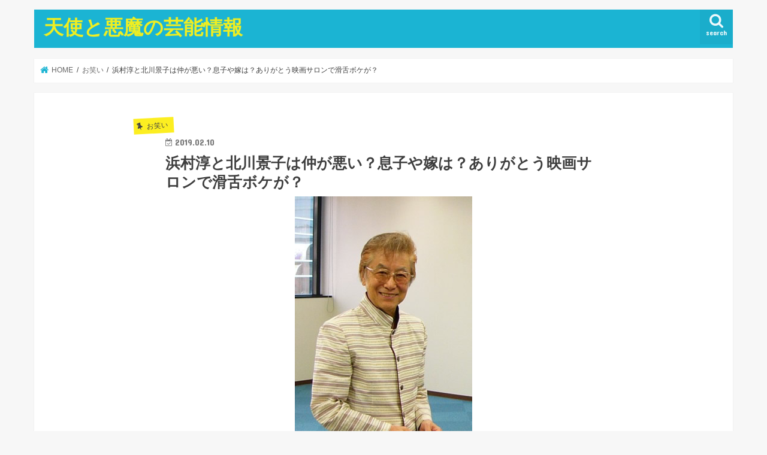

--- FILE ---
content_type: text/html; charset=UTF-8
request_url: https://sebastianoarmelibattana.com/2019/02/10/post-3899/
body_size: 33077
content:
<!doctype html>
<html lang="ja">

<head>
<meta charset="utf-8">
<meta http-equiv="X-UA-Compatible" content="IE=edge">
<title>  浜村淳と北川景子は仲が悪い？息子や嫁は？ありがとう映画サロンで滑舌ボケが？ | 天使と悪魔の芸能情報</title>
<meta name="HandheldFriendly" content="True">
<meta name="MobileOptimized" content="320">
<meta name="viewport" content="width=device-width, initial-scale=1"/>


<link rel="pingback" href="https://sebastianoarmelibattana.com/xmlrpc.php">

<!--[if IE]>
<![endif]-->

<!-- GAタグ -->
<script async src="https://www.googletagmanager.com/gtag/js?id=UA-129418835-1"></script>
<script>
  window.dataLayer = window.dataLayer || [];
  function gtag(){dataLayer.push(arguments);}
  gtag('js', new Date());

  gtag('config', 'UA-129418835-1');
</script>

<script async src="https://pagead2.googlesyndication.com/pagead/js/adsbygoogle.js"></script>
<script>
     (adsbygoogle = window.adsbygoogle || []).push({
          google_ad_client: "ca-pub-3304470442819917",
          enable_page_level_ads: true
     });
</script>
<meta name='robots' content='max-image-preview:large' />
<link rel='dns-prefetch' href='//webfonts.xserver.jp' />
<link rel='dns-prefetch' href='//ajax.googleapis.com' />
<link rel='dns-prefetch' href='//fonts.googleapis.com' />
<link rel='dns-prefetch' href='//maxcdn.bootstrapcdn.com' />
<link rel='dns-prefetch' href='//www.googletagmanager.com' />
<link rel='dns-prefetch' href='//pagead2.googlesyndication.com' />
<link rel="alternate" type="application/rss+xml" title="天使と悪魔の芸能情報 &raquo; フィード" href="https://sebastianoarmelibattana.com/feed/" />
<link rel="alternate" type="application/rss+xml" title="天使と悪魔の芸能情報 &raquo; コメントフィード" href="https://sebastianoarmelibattana.com/comments/feed/" />
<script type="text/javascript">
/* <![CDATA[ */
window._wpemojiSettings = {"baseUrl":"https:\/\/s.w.org\/images\/core\/emoji\/14.0.0\/72x72\/","ext":".png","svgUrl":"https:\/\/s.w.org\/images\/core\/emoji\/14.0.0\/svg\/","svgExt":".svg","source":{"concatemoji":"https:\/\/sebastianoarmelibattana.com\/wp-includes\/js\/wp-emoji-release.min.js"}};
/*! This file is auto-generated */
!function(i,n){var o,s,e;function c(e){try{var t={supportTests:e,timestamp:(new Date).valueOf()};sessionStorage.setItem(o,JSON.stringify(t))}catch(e){}}function p(e,t,n){e.clearRect(0,0,e.canvas.width,e.canvas.height),e.fillText(t,0,0);var t=new Uint32Array(e.getImageData(0,0,e.canvas.width,e.canvas.height).data),r=(e.clearRect(0,0,e.canvas.width,e.canvas.height),e.fillText(n,0,0),new Uint32Array(e.getImageData(0,0,e.canvas.width,e.canvas.height).data));return t.every(function(e,t){return e===r[t]})}function u(e,t,n){switch(t){case"flag":return n(e,"\ud83c\udff3\ufe0f\u200d\u26a7\ufe0f","\ud83c\udff3\ufe0f\u200b\u26a7\ufe0f")?!1:!n(e,"\ud83c\uddfa\ud83c\uddf3","\ud83c\uddfa\u200b\ud83c\uddf3")&&!n(e,"\ud83c\udff4\udb40\udc67\udb40\udc62\udb40\udc65\udb40\udc6e\udb40\udc67\udb40\udc7f","\ud83c\udff4\u200b\udb40\udc67\u200b\udb40\udc62\u200b\udb40\udc65\u200b\udb40\udc6e\u200b\udb40\udc67\u200b\udb40\udc7f");case"emoji":return!n(e,"\ud83e\udef1\ud83c\udffb\u200d\ud83e\udef2\ud83c\udfff","\ud83e\udef1\ud83c\udffb\u200b\ud83e\udef2\ud83c\udfff")}return!1}function f(e,t,n){var r="undefined"!=typeof WorkerGlobalScope&&self instanceof WorkerGlobalScope?new OffscreenCanvas(300,150):i.createElement("canvas"),a=r.getContext("2d",{willReadFrequently:!0}),o=(a.textBaseline="top",a.font="600 32px Arial",{});return e.forEach(function(e){o[e]=t(a,e,n)}),o}function t(e){var t=i.createElement("script");t.src=e,t.defer=!0,i.head.appendChild(t)}"undefined"!=typeof Promise&&(o="wpEmojiSettingsSupports",s=["flag","emoji"],n.supports={everything:!0,everythingExceptFlag:!0},e=new Promise(function(e){i.addEventListener("DOMContentLoaded",e,{once:!0})}),new Promise(function(t){var n=function(){try{var e=JSON.parse(sessionStorage.getItem(o));if("object"==typeof e&&"number"==typeof e.timestamp&&(new Date).valueOf()<e.timestamp+604800&&"object"==typeof e.supportTests)return e.supportTests}catch(e){}return null}();if(!n){if("undefined"!=typeof Worker&&"undefined"!=typeof OffscreenCanvas&&"undefined"!=typeof URL&&URL.createObjectURL&&"undefined"!=typeof Blob)try{var e="postMessage("+f.toString()+"("+[JSON.stringify(s),u.toString(),p.toString()].join(",")+"));",r=new Blob([e],{type:"text/javascript"}),a=new Worker(URL.createObjectURL(r),{name:"wpTestEmojiSupports"});return void(a.onmessage=function(e){c(n=e.data),a.terminate(),t(n)})}catch(e){}c(n=f(s,u,p))}t(n)}).then(function(e){for(var t in e)n.supports[t]=e[t],n.supports.everything=n.supports.everything&&n.supports[t],"flag"!==t&&(n.supports.everythingExceptFlag=n.supports.everythingExceptFlag&&n.supports[t]);n.supports.everythingExceptFlag=n.supports.everythingExceptFlag&&!n.supports.flag,n.DOMReady=!1,n.readyCallback=function(){n.DOMReady=!0}}).then(function(){return e}).then(function(){var e;n.supports.everything||(n.readyCallback(),(e=n.source||{}).concatemoji?t(e.concatemoji):e.wpemoji&&e.twemoji&&(t(e.twemoji),t(e.wpemoji)))}))}((window,document),window._wpemojiSettings);
/* ]]> */
</script>
<style id='wp-emoji-styles-inline-css' type='text/css'>

	img.wp-smiley, img.emoji {
		display: inline !important;
		border: none !important;
		box-shadow: none !important;
		height: 1em !important;
		width: 1em !important;
		margin: 0 0.07em !important;
		vertical-align: -0.1em !important;
		background: none !important;
		padding: 0 !important;
	}
</style>
<link rel='stylesheet' id='wp-block-library-css' href='https://sebastianoarmelibattana.com/wp-includes/css/dist/block-library/style.min.css' type='text/css' media='all' />
<style id='classic-theme-styles-inline-css' type='text/css'>
/*! This file is auto-generated */
.wp-block-button__link{color:#fff;background-color:#32373c;border-radius:9999px;box-shadow:none;text-decoration:none;padding:calc(.667em + 2px) calc(1.333em + 2px);font-size:1.125em}.wp-block-file__button{background:#32373c;color:#fff;text-decoration:none}
</style>
<style id='global-styles-inline-css' type='text/css'>
body{--wp--preset--color--black: #000000;--wp--preset--color--cyan-bluish-gray: #abb8c3;--wp--preset--color--white: #ffffff;--wp--preset--color--pale-pink: #f78da7;--wp--preset--color--vivid-red: #cf2e2e;--wp--preset--color--luminous-vivid-orange: #ff6900;--wp--preset--color--luminous-vivid-amber: #fcb900;--wp--preset--color--light-green-cyan: #7bdcb5;--wp--preset--color--vivid-green-cyan: #00d084;--wp--preset--color--pale-cyan-blue: #8ed1fc;--wp--preset--color--vivid-cyan-blue: #0693e3;--wp--preset--color--vivid-purple: #9b51e0;--wp--preset--gradient--vivid-cyan-blue-to-vivid-purple: linear-gradient(135deg,rgba(6,147,227,1) 0%,rgb(155,81,224) 100%);--wp--preset--gradient--light-green-cyan-to-vivid-green-cyan: linear-gradient(135deg,rgb(122,220,180) 0%,rgb(0,208,130) 100%);--wp--preset--gradient--luminous-vivid-amber-to-luminous-vivid-orange: linear-gradient(135deg,rgba(252,185,0,1) 0%,rgba(255,105,0,1) 100%);--wp--preset--gradient--luminous-vivid-orange-to-vivid-red: linear-gradient(135deg,rgba(255,105,0,1) 0%,rgb(207,46,46) 100%);--wp--preset--gradient--very-light-gray-to-cyan-bluish-gray: linear-gradient(135deg,rgb(238,238,238) 0%,rgb(169,184,195) 100%);--wp--preset--gradient--cool-to-warm-spectrum: linear-gradient(135deg,rgb(74,234,220) 0%,rgb(151,120,209) 20%,rgb(207,42,186) 40%,rgb(238,44,130) 60%,rgb(251,105,98) 80%,rgb(254,248,76) 100%);--wp--preset--gradient--blush-light-purple: linear-gradient(135deg,rgb(255,206,236) 0%,rgb(152,150,240) 100%);--wp--preset--gradient--blush-bordeaux: linear-gradient(135deg,rgb(254,205,165) 0%,rgb(254,45,45) 50%,rgb(107,0,62) 100%);--wp--preset--gradient--luminous-dusk: linear-gradient(135deg,rgb(255,203,112) 0%,rgb(199,81,192) 50%,rgb(65,88,208) 100%);--wp--preset--gradient--pale-ocean: linear-gradient(135deg,rgb(255,245,203) 0%,rgb(182,227,212) 50%,rgb(51,167,181) 100%);--wp--preset--gradient--electric-grass: linear-gradient(135deg,rgb(202,248,128) 0%,rgb(113,206,126) 100%);--wp--preset--gradient--midnight: linear-gradient(135deg,rgb(2,3,129) 0%,rgb(40,116,252) 100%);--wp--preset--font-size--small: 13px;--wp--preset--font-size--medium: 20px;--wp--preset--font-size--large: 36px;--wp--preset--font-size--x-large: 42px;--wp--preset--spacing--20: 0.44rem;--wp--preset--spacing--30: 0.67rem;--wp--preset--spacing--40: 1rem;--wp--preset--spacing--50: 1.5rem;--wp--preset--spacing--60: 2.25rem;--wp--preset--spacing--70: 3.38rem;--wp--preset--spacing--80: 5.06rem;--wp--preset--shadow--natural: 6px 6px 9px rgba(0, 0, 0, 0.2);--wp--preset--shadow--deep: 12px 12px 50px rgba(0, 0, 0, 0.4);--wp--preset--shadow--sharp: 6px 6px 0px rgba(0, 0, 0, 0.2);--wp--preset--shadow--outlined: 6px 6px 0px -3px rgba(255, 255, 255, 1), 6px 6px rgba(0, 0, 0, 1);--wp--preset--shadow--crisp: 6px 6px 0px rgba(0, 0, 0, 1);}:where(.is-layout-flex){gap: 0.5em;}:where(.is-layout-grid){gap: 0.5em;}body .is-layout-flow > .alignleft{float: left;margin-inline-start: 0;margin-inline-end: 2em;}body .is-layout-flow > .alignright{float: right;margin-inline-start: 2em;margin-inline-end: 0;}body .is-layout-flow > .aligncenter{margin-left: auto !important;margin-right: auto !important;}body .is-layout-constrained > .alignleft{float: left;margin-inline-start: 0;margin-inline-end: 2em;}body .is-layout-constrained > .alignright{float: right;margin-inline-start: 2em;margin-inline-end: 0;}body .is-layout-constrained > .aligncenter{margin-left: auto !important;margin-right: auto !important;}body .is-layout-constrained > :where(:not(.alignleft):not(.alignright):not(.alignfull)){max-width: var(--wp--style--global--content-size);margin-left: auto !important;margin-right: auto !important;}body .is-layout-constrained > .alignwide{max-width: var(--wp--style--global--wide-size);}body .is-layout-flex{display: flex;}body .is-layout-flex{flex-wrap: wrap;align-items: center;}body .is-layout-flex > *{margin: 0;}body .is-layout-grid{display: grid;}body .is-layout-grid > *{margin: 0;}:where(.wp-block-columns.is-layout-flex){gap: 2em;}:where(.wp-block-columns.is-layout-grid){gap: 2em;}:where(.wp-block-post-template.is-layout-flex){gap: 1.25em;}:where(.wp-block-post-template.is-layout-grid){gap: 1.25em;}.has-black-color{color: var(--wp--preset--color--black) !important;}.has-cyan-bluish-gray-color{color: var(--wp--preset--color--cyan-bluish-gray) !important;}.has-white-color{color: var(--wp--preset--color--white) !important;}.has-pale-pink-color{color: var(--wp--preset--color--pale-pink) !important;}.has-vivid-red-color{color: var(--wp--preset--color--vivid-red) !important;}.has-luminous-vivid-orange-color{color: var(--wp--preset--color--luminous-vivid-orange) !important;}.has-luminous-vivid-amber-color{color: var(--wp--preset--color--luminous-vivid-amber) !important;}.has-light-green-cyan-color{color: var(--wp--preset--color--light-green-cyan) !important;}.has-vivid-green-cyan-color{color: var(--wp--preset--color--vivid-green-cyan) !important;}.has-pale-cyan-blue-color{color: var(--wp--preset--color--pale-cyan-blue) !important;}.has-vivid-cyan-blue-color{color: var(--wp--preset--color--vivid-cyan-blue) !important;}.has-vivid-purple-color{color: var(--wp--preset--color--vivid-purple) !important;}.has-black-background-color{background-color: var(--wp--preset--color--black) !important;}.has-cyan-bluish-gray-background-color{background-color: var(--wp--preset--color--cyan-bluish-gray) !important;}.has-white-background-color{background-color: var(--wp--preset--color--white) !important;}.has-pale-pink-background-color{background-color: var(--wp--preset--color--pale-pink) !important;}.has-vivid-red-background-color{background-color: var(--wp--preset--color--vivid-red) !important;}.has-luminous-vivid-orange-background-color{background-color: var(--wp--preset--color--luminous-vivid-orange) !important;}.has-luminous-vivid-amber-background-color{background-color: var(--wp--preset--color--luminous-vivid-amber) !important;}.has-light-green-cyan-background-color{background-color: var(--wp--preset--color--light-green-cyan) !important;}.has-vivid-green-cyan-background-color{background-color: var(--wp--preset--color--vivid-green-cyan) !important;}.has-pale-cyan-blue-background-color{background-color: var(--wp--preset--color--pale-cyan-blue) !important;}.has-vivid-cyan-blue-background-color{background-color: var(--wp--preset--color--vivid-cyan-blue) !important;}.has-vivid-purple-background-color{background-color: var(--wp--preset--color--vivid-purple) !important;}.has-black-border-color{border-color: var(--wp--preset--color--black) !important;}.has-cyan-bluish-gray-border-color{border-color: var(--wp--preset--color--cyan-bluish-gray) !important;}.has-white-border-color{border-color: var(--wp--preset--color--white) !important;}.has-pale-pink-border-color{border-color: var(--wp--preset--color--pale-pink) !important;}.has-vivid-red-border-color{border-color: var(--wp--preset--color--vivid-red) !important;}.has-luminous-vivid-orange-border-color{border-color: var(--wp--preset--color--luminous-vivid-orange) !important;}.has-luminous-vivid-amber-border-color{border-color: var(--wp--preset--color--luminous-vivid-amber) !important;}.has-light-green-cyan-border-color{border-color: var(--wp--preset--color--light-green-cyan) !important;}.has-vivid-green-cyan-border-color{border-color: var(--wp--preset--color--vivid-green-cyan) !important;}.has-pale-cyan-blue-border-color{border-color: var(--wp--preset--color--pale-cyan-blue) !important;}.has-vivid-cyan-blue-border-color{border-color: var(--wp--preset--color--vivid-cyan-blue) !important;}.has-vivid-purple-border-color{border-color: var(--wp--preset--color--vivid-purple) !important;}.has-vivid-cyan-blue-to-vivid-purple-gradient-background{background: var(--wp--preset--gradient--vivid-cyan-blue-to-vivid-purple) !important;}.has-light-green-cyan-to-vivid-green-cyan-gradient-background{background: var(--wp--preset--gradient--light-green-cyan-to-vivid-green-cyan) !important;}.has-luminous-vivid-amber-to-luminous-vivid-orange-gradient-background{background: var(--wp--preset--gradient--luminous-vivid-amber-to-luminous-vivid-orange) !important;}.has-luminous-vivid-orange-to-vivid-red-gradient-background{background: var(--wp--preset--gradient--luminous-vivid-orange-to-vivid-red) !important;}.has-very-light-gray-to-cyan-bluish-gray-gradient-background{background: var(--wp--preset--gradient--very-light-gray-to-cyan-bluish-gray) !important;}.has-cool-to-warm-spectrum-gradient-background{background: var(--wp--preset--gradient--cool-to-warm-spectrum) !important;}.has-blush-light-purple-gradient-background{background: var(--wp--preset--gradient--blush-light-purple) !important;}.has-blush-bordeaux-gradient-background{background: var(--wp--preset--gradient--blush-bordeaux) !important;}.has-luminous-dusk-gradient-background{background: var(--wp--preset--gradient--luminous-dusk) !important;}.has-pale-ocean-gradient-background{background: var(--wp--preset--gradient--pale-ocean) !important;}.has-electric-grass-gradient-background{background: var(--wp--preset--gradient--electric-grass) !important;}.has-midnight-gradient-background{background: var(--wp--preset--gradient--midnight) !important;}.has-small-font-size{font-size: var(--wp--preset--font-size--small) !important;}.has-medium-font-size{font-size: var(--wp--preset--font-size--medium) !important;}.has-large-font-size{font-size: var(--wp--preset--font-size--large) !important;}.has-x-large-font-size{font-size: var(--wp--preset--font-size--x-large) !important;}
.wp-block-navigation a:where(:not(.wp-element-button)){color: inherit;}
:where(.wp-block-post-template.is-layout-flex){gap: 1.25em;}:where(.wp-block-post-template.is-layout-grid){gap: 1.25em;}
:where(.wp-block-columns.is-layout-flex){gap: 2em;}:where(.wp-block-columns.is-layout-grid){gap: 2em;}
.wp-block-pullquote{font-size: 1.5em;line-height: 1.6;}
</style>
<link rel='stylesheet' id='dn_sbm_balloon_style-css' href='https://sebastianoarmelibattana.com/wp-content/plugins/speech-balloon-maker/styles/dn_sbm_balloon_style.css' type='text/css' media='all' />
<link rel='stylesheet' id='toc-screen-css' href='https://sebastianoarmelibattana.com/wp-content/plugins/table-of-contents-plus/screen.min.css' type='text/css' media='all' />
<link rel='stylesheet' id='wpccp-css' href='https://sebastianoarmelibattana.com/wp-content/plugins/wp-content-copy-protection/assets/css/style.min.css' type='text/css' media='all' />
<link rel='stylesheet' id='style-css' href='https://sebastianoarmelibattana.com/wp-content/themes/jstork/style.css' type='text/css' media='all' />
<link rel='stylesheet' id='child-style-css' href='https://sebastianoarmelibattana.com/wp-content/themes/jstork_custom/style.css' type='text/css' media='all' />
<link rel='stylesheet' id='slick-css' href='https://sebastianoarmelibattana.com/wp-content/themes/jstork/library/css/slick.css' type='text/css' media='all' />
<link rel='stylesheet' id='shortcode-css' href='https://sebastianoarmelibattana.com/wp-content/themes/jstork/library/css/shortcode.css' type='text/css' media='all' />
<link rel='stylesheet' id='gf_Concert-css' href='//fonts.googleapis.com/css?family=Concert+One' type='text/css' media='all' />
<link rel='stylesheet' id='gf_Lato-css' href='//fonts.googleapis.com/css?family=Lato' type='text/css' media='all' />
<link rel='stylesheet' id='fontawesome-css' href='//maxcdn.bootstrapcdn.com/font-awesome/4.7.0/css/font-awesome.min.css' type='text/css' media='all' />
<link rel='stylesheet' id='remodal-css' href='https://sebastianoarmelibattana.com/wp-content/themes/jstork/library/css/remodal.css' type='text/css' media='all' />
<link rel='stylesheet' id='animate-css' href='https://sebastianoarmelibattana.com/wp-content/themes/jstork/library/css/animate.min.css' type='text/css' media='all' />
<script type="text/javascript" src="//ajax.googleapis.com/ajax/libs/jquery/1.12.4/jquery.min.js" id="jquery-js"></script>
<script type="text/javascript" src="//webfonts.xserver.jp/js/xserverv3.js?fadein=0" id="typesquare_std-js"></script>
<link rel="https://api.w.org/" href="https://sebastianoarmelibattana.com/wp-json/" /><link rel="alternate" type="application/json" href="https://sebastianoarmelibattana.com/wp-json/wp/v2/posts/3899" /><link rel="EditURI" type="application/rsd+xml" title="RSD" href="https://sebastianoarmelibattana.com/xmlrpc.php?rsd" />

<link rel="canonical" href="https://sebastianoarmelibattana.com/2019/02/10/post-3899/" />
<link rel='shortlink' href='https://sebastianoarmelibattana.com/?p=3899' />
<link rel="alternate" type="application/json+oembed" href="https://sebastianoarmelibattana.com/wp-json/oembed/1.0/embed?url=https%3A%2F%2Fsebastianoarmelibattana.com%2F2019%2F02%2F10%2Fpost-3899%2F" />
<link rel="alternate" type="text/xml+oembed" href="https://sebastianoarmelibattana.com/wp-json/oembed/1.0/embed?url=https%3A%2F%2Fsebastianoarmelibattana.com%2F2019%2F02%2F10%2Fpost-3899%2F&#038;format=xml" />
<meta name="generator" content="Site Kit by Google 1.171.0" /><script type="text/javascript">
<!--
/******************************************************************************
***   COPY PROTECTED BY http://chetangole.com/blog/wp-copyprotect/   version 3.1.0 ****
******************************************************************************/
function clickIE4(){
if (event.button==2){
return false;
}
}
function clickNS4(e){
if (document.layers||document.getElementById&&!document.all){
if (e.which==2||e.which==3){
return false;
}
}
}

if (document.layers){
document.captureEvents(Event.MOUSEDOWN);
document.onmousedown=clickNS4;
}
else if (document.all&&!document.getElementById){
document.onmousedown=clickIE4;
}

document.oncontextmenu=new Function("return false")
// --> 
</script>

<script type="text/javascript">
/******************************************************************************
***   COPY PROTECTED BY http://chetangole.com/blog/wp-copyprotect/   version 3.1.0 ****
******************************************************************************/
function disableSelection(target){
if (typeof target.onselectstart!="undefined") //For IE 
	target.onselectstart=function(){return false}
else if (typeof target.style.MozUserSelect!="undefined") //For Firefox
	target.style.MozUserSelect="none"
else //All other route (For Opera)
	target.onmousedown=function(){return false}
target.style.cursor = "default"
}
</script>
<style type="text/css">
body{color: #3E3E3E;}
a, #breadcrumb li.bc_homelink a::before, .authorbox .author_sns li a::before{color: #1BB4D3;}
a:hover{color: #E69B9B;}
.article-footer .post-categories li a,.article-footer .tags a,.accordionBtn{  background: #1BB4D3;  border-color: #1BB4D3;}
.article-footer .tags a{color:#1BB4D3; background: none;}
.article-footer .post-categories li a:hover,.article-footer .tags a:hover,.accordionBtn.active{ background:#E69B9B;  border-color:#E69B9B;}
input[type="text"],input[type="password"],input[type="datetime"],input[type="datetime-local"],input[type="date"],input[type="month"],input[type="time"],input[type="week"],input[type="number"],input[type="email"],input[type="url"],input[type="search"],input[type="tel"],input[type="color"],select,textarea,.field { background-color: #ffffff;}
.header{color: #ffffff;}
.bgfull .header,.header.bg,.header #inner-header,.menu-sp{background: #1bb4d3;}
#logo a{color: #eeee22;}
#g_nav .nav li a,.nav_btn,.menu-sp a,.menu-sp a,.menu-sp > ul:after{color: #edf9fc;}
#logo a:hover,#g_nav .nav li a:hover,.nav_btn:hover{color:#eeeeee;}
@media only screen and (min-width: 768px) {
.nav > li > a:after{background: #eeeeee;}
.nav ul {background: #666666;}
#g_nav .nav li ul.sub-menu li a{color: #f7f7f7;}
}
@media only screen and (max-width: 1165px) {
.site_description{background: #1bb4d3; color: #ffffff;}
}
#inner-content, #breadcrumb, .entry-content blockquote:before, .entry-content blockquote:after{background: #ffffff}
.top-post-list .post-list:before{background: #1BB4D3;}
.widget li a:after{color: #1BB4D3;}
.entry-content h2,.widgettitle,.accordion::before{background: #1bb4d3; color: #ffffff;}
.entry-content h3{border-color: #1bb4d3;}
.h_boader .entry-content h2{border-color: #1bb4d3; color: #3E3E3E;}
.h_balloon .entry-content h2:after{border-top-color: #1bb4d3;}
.entry-content ul li:before{ background: #1bb4d3;}
.entry-content ol li:before{ background: #1bb4d3;}
.post-list-card .post-list .eyecatch .cat-name,.top-post-list .post-list .eyecatch .cat-name,.byline .cat-name,.single .authorbox .author-newpost li .cat-name,.related-box li .cat-name,.carouselwrap .cat-name,.eyecatch .cat-name{background: #fcee21; color:  #444444;}
ul.wpp-list li a:before{background: #1bb4d3; color: #ffffff;}
.readmore a{border:1px solid #1BB4D3;color:#1BB4D3;}
.readmore a:hover{background:#1BB4D3;color:#fff;}
.btn-wrap a{background: #1BB4D3;border: 1px solid #1BB4D3;}
.btn-wrap a:hover{background: #E69B9B;border-color: #E69B9B;}
.btn-wrap.simple a{border:1px solid #1BB4D3;color:#1BB4D3;}
.btn-wrap.simple a:hover{background:#1BB4D3;}
.blue-btn, .comment-reply-link, #submit { background-color: #1BB4D3; }
.blue-btn:hover, .comment-reply-link:hover, #submit:hover, .blue-btn:focus, .comment-reply-link:focus, #submit:focus {background-color: #E69B9B; }
#sidebar1{color: #444444;}
.widget:not(.widget_text) a{color:#666666;}
.widget:not(.widget_text) a:hover{color:#999999;}
.bgfull #footer-top,#footer-top .inner,.cta-inner{background-color: #666666; color: #CACACA;}
.footer a,#footer-top a{color: #f7f7f7;}
#footer-top .widgettitle{color: #CACACA;}
.bgfull .footer,.footer.bg,.footer .inner {background-color: #666666;color: #CACACA;}
.footer-links li a:before{ color: #1bb4d3;}
.pagination a, .pagination span,.page-links a{border-color: #1BB4D3; color: #1BB4D3;}
.pagination .current,.pagination .current:hover,.page-links ul > li > span{background-color: #1BB4D3; border-color: #1BB4D3;}
.pagination a:hover, .pagination a:focus,.page-links a:hover, .page-links a:focus{background-color: #1BB4D3; color: #fff;}
</style>

<!-- Site Kit が追加した Google AdSense メタタグ -->
<meta name="google-adsense-platform-account" content="ca-host-pub-2644536267352236">
<meta name="google-adsense-platform-domain" content="sitekit.withgoogle.com">
<!-- Site Kit が追加した End Google AdSense メタタグ -->

<!-- Google AdSense スニペット (Site Kit が追加) -->
<script type="text/javascript" async="async" src="https://pagead2.googlesyndication.com/pagead/js/adsbygoogle.js?client=ca-pub-3304470442819917&amp;host=ca-host-pub-2644536267352236" crossorigin="anonymous"></script>

<!-- (ここまで) Google AdSense スニペット (Site Kit が追加) -->
<link rel="icon" href="https://sebastianoarmelibattana.com/wp-content/uploads/2018/03/cropped-hamaie3-1-32x32.jpg" sizes="32x32" />
<link rel="icon" href="https://sebastianoarmelibattana.com/wp-content/uploads/2018/03/cropped-hamaie3-1-192x192.jpg" sizes="192x192" />
<link rel="apple-touch-icon" href="https://sebastianoarmelibattana.com/wp-content/uploads/2018/03/cropped-hamaie3-1-180x180.jpg" />
<meta name="msapplication-TileImage" content="https://sebastianoarmelibattana.com/wp-content/uploads/2018/03/cropped-hamaie3-1-270x270.jpg" />
<style id="sccss">h2#headline2{h1{
position: relative;
padding: 0.5em;
background: #a6d3c8;
color: white;
}

h1::before {
position: absolute;
content: '';
top: 100%;
left: 0;
border: none;
border-bottom: solid 15px transparent;
border-right: solid 20px rgb(149, 158, 155);
}}
h3#headline3{h1{
position: relative;
padding: 0.5em;
background: #a6d3c8;
color: white;
}

h1::before {
position: absolute;
content: '';
top: 100%;
left: 0;
border: none;
border-bottom: solid 15px transparent;
border-right: solid 20px rgb(149, 158, 155);
}}
h4#headline4{h1{
position: relative;
padding: 0.5em;
background: #a6d3c8;
color: white;
}

h1::before {
position: absolute;
content: '';
top: 100%;
left: 0;
border: none;
border-bottom: solid 15px transparent;
border-right: solid 20px rgb(149, 158, 155);
}}</style>
<div align="center">
	<noscript>
		<div style="position:fixed; top:0px; left:0px; z-index:3000; height:100%; width:100%; background-color:#FFFFFF">
			<br/><br/>
			<div style="font-family: Tahoma; font-size: 14px; background-color:#FFFFCC; border: 1pt solid Black; padding: 10pt;">
				Sorry, you have Javascript Disabled! To see this page as it is meant to appear, please enable your Javascript!
			</div>
		</div>
	</noscript>
</div>
</head>

<body data-rsssl=1 class="post-template-default single single-post postid-3899 single-format-standard sidebar_none bgnormal pannavi_on h_default sidebarright undo_off">
	<div id="container">

<header class="header animated fadeIn " role="banner">
<div id="inner-header" class="wrap cf">
<div id="logo" class="gf ">
<p class="h1 text"><a href="https://sebastianoarmelibattana.com">天使と悪魔の芸能情報</a></p>
</div>

<a href="#searchbox" data-remodal-target="searchbox" class="nav_btn search_btn"><span class="text gf">search</span></a>

<nav id="g_nav" role="navigation">
</nav>

<a href="#spnavi" data-remodal-target="spnavi" class="nav_btn"><span class="text gf">menu</span></a>



</div>
</header>


<div class="remodal" data-remodal-id="spnavi" data-remodal-options="hashTracking:false">
<button data-remodal-action="close" class="remodal-close"><span class="text gf">CLOSE</span></button>
<button data-remodal-action="close" class="remodal-close"><span class="text gf">CLOSE</span></button>
</div>




<div class="remodal searchbox" data-remodal-id="searchbox" data-remodal-options="hashTracking:false">
<div class="search cf"><dl><dt>キーワードで記事を検索</dt><dd><form role="search" method="get" id="searchform" class="searchform cf" action="https://sebastianoarmelibattana.com/" >
		<input type="search" placeholder="検索する" value="" name="s" id="s" />
		<button type="submit" id="searchsubmit" ><i class="fa fa-search"></i></button>
		</form></dd></dl></div>
<button data-remodal-action="close" class="remodal-close"><span class="text gf">CLOSE</span></button>
</div>






<div id="breadcrumb" class="breadcrumb inner wrap cf"><ul itemscope itemtype="http://schema.org/BreadcrumbList"><li itemprop="itemListElement" itemscope itemtype="http://schema.org/ListItem" class="bc_homelink"><a itemprop="item" href="https://sebastianoarmelibattana.com/"><span itemprop="name"> HOME</span></a><meta itemprop="position" content="1" /></li><li itemprop="itemListElement" itemscope itemtype="http://schema.org/ListItem"><a itemprop="item" href="https://sebastianoarmelibattana.com/category/%e3%81%8a%e7%ac%91%e3%81%84/"><span itemprop="name">お笑い</span></a><meta itemprop="position" content="2" /></li><li itemprop="itemListElement" itemscope itemtype="http://schema.org/ListItem" class="bc_posttitle"><span itemprop="name">浜村淳と北川景子は仲が悪い？息子や嫁は？ありがとう映画サロンで滑舌ボケが？</span><meta itemprop="position" content="3" /></li></ul></div>
<div id="content">
<div id="inner-content" class="wrap cf">

<main id="main" class="m-all t-all d-5of7 cf" role="main">
<article id="post-3899" class="post-3899 post type-post status-publish format-standard has-post-thumbnail hentry category-9 category-18 article cf" role="article">
<header class="article-header entry-header">
<p class="byline entry-meta vcard cf">
<span class="cat-name cat-id-9">お笑い</span><time class="date gf entry-date updated">2019.02.10</time>
<time class="date gf entry-date undo updated" datetime="2019-08-25">2019.08.25</time>
<span class="writer name author"><span class="fn">有名人嫁</span></span>
</p>

<h1 class="entry-title single-title" itemprop="headline" rel="bookmark">浜村淳と北川景子は仲が悪い？息子や嫁は？ありがとう映画サロンで滑舌ボケが？</h1>

<figure class="eyecatch">
<img width="296" height="401" src="https://sebastianoarmelibattana.com/wp-content/uploads/2019/02/kawadatoshiaki-8.jpg" class="attachment-post-thumbnail size-post-thumbnail wp-post-image" alt="" decoding="async" fetchpriority="high" srcset="https://sebastianoarmelibattana.com/wp-content/uploads/2019/02/kawadatoshiaki-8.jpg 296w, https://sebastianoarmelibattana.com/wp-content/uploads/2019/02/kawadatoshiaki-8-221x300.jpg 221w" sizes="(max-width: 296px) 100vw, 296px" /></figure>
<div class="share short">
<div class="sns">
<ul class="cf">

<li class="twitter"> 
<a target="blank" href="//twitter.com/intent/tweet?url=https%3A%2F%2Fsebastianoarmelibattana.com%2F2019%2F02%2F10%2Fpost-3899%2F&text=%E6%B5%9C%E6%9D%91%E6%B7%B3%E3%81%A8%E5%8C%97%E5%B7%9D%E6%99%AF%E5%AD%90%E3%81%AF%E4%BB%B2%E3%81%8C%E6%82%AA%E3%81%84%EF%BC%9F%E6%81%AF%E5%AD%90%E3%82%84%E5%AB%81%E3%81%AF%EF%BC%9F%E3%81%82%E3%82%8A%E3%81%8C%E3%81%A8%E3%81%86%E6%98%A0%E7%94%BB%E3%82%B5%E3%83%AD%E3%83%B3%E3%81%A7%E6%BB%91%E8%88%8C%E3%83%9C%E3%82%B1%E3%81%8C%EF%BC%9F&tw_p=tweetbutton" onclick="window.open(this.href, 'tweetwindow', 'width=550, height=450,personalbar=0,toolbar=0,scrollbars=1,resizable=1'); return false;"><span class="text">ポスト</span><span class="count"></span></a>
</li>

<li class="facebook">
<a href="//www.facebook.com/sharer.php?src=bm&u=https%3A%2F%2Fsebastianoarmelibattana.com%2F2019%2F02%2F10%2Fpost-3899%2F&t=%E6%B5%9C%E6%9D%91%E6%B7%B3%E3%81%A8%E5%8C%97%E5%B7%9D%E6%99%AF%E5%AD%90%E3%81%AF%E4%BB%B2%E3%81%8C%E6%82%AA%E3%81%84%EF%BC%9F%E6%81%AF%E5%AD%90%E3%82%84%E5%AB%81%E3%81%AF%EF%BC%9F%E3%81%82%E3%82%8A%E3%81%8C%E3%81%A8%E3%81%86%E6%98%A0%E7%94%BB%E3%82%B5%E3%83%AD%E3%83%B3%E3%81%A7%E6%BB%91%E8%88%8C%E3%83%9C%E3%82%B1%E3%81%8C%EF%BC%9F" onclick="javascript:window.open(this.href, '', 'menubar=no,toolbar=no,resizable=yes,scrollbars=yes,height=300,width=600');return false;"><i class="fa fa-facebook"></i><span class="text">シェア</span><span class="count"></span></a>
</li>

<li class="hatebu">       
<a href="//b.hatena.ne.jp/add?mode=confirm&url=https://sebastianoarmelibattana.com/2019/02/10/post-3899/&title=%E6%B5%9C%E6%9D%91%E6%B7%B3%E3%81%A8%E5%8C%97%E5%B7%9D%E6%99%AF%E5%AD%90%E3%81%AF%E4%BB%B2%E3%81%8C%E6%82%AA%E3%81%84%EF%BC%9F%E6%81%AF%E5%AD%90%E3%82%84%E5%AB%81%E3%81%AF%EF%BC%9F%E3%81%82%E3%82%8A%E3%81%8C%E3%81%A8%E3%81%86%E6%98%A0%E7%94%BB%E3%82%B5%E3%83%AD%E3%83%B3%E3%81%A7%E6%BB%91%E8%88%8C%E3%83%9C%E3%82%B1%E3%81%8C%EF%BC%9F" onclick="window.open(this.href, 'HBwindow', 'width=600, height=400, menubar=no, toolbar=no, scrollbars=yes'); return false;" target="_blank"><span class="text">はてブ</span><span class="count"></span></a>
</li>

<li class="line">
<a href="//line.me/R/msg/text/?%E6%B5%9C%E6%9D%91%E6%B7%B3%E3%81%A8%E5%8C%97%E5%B7%9D%E6%99%AF%E5%AD%90%E3%81%AF%E4%BB%B2%E3%81%8C%E6%82%AA%E3%81%84%EF%BC%9F%E6%81%AF%E5%AD%90%E3%82%84%E5%AB%81%E3%81%AF%EF%BC%9F%E3%81%82%E3%82%8A%E3%81%8C%E3%81%A8%E3%81%86%E6%98%A0%E7%94%BB%E3%82%B5%E3%83%AD%E3%83%B3%E3%81%A7%E6%BB%91%E8%88%8C%E3%83%9C%E3%82%B1%E3%81%8C%EF%BC%9F%0Ahttps%3A%2F%2Fsebastianoarmelibattana.com%2F2019%2F02%2F10%2Fpost-3899%2F" target="_blank"><span class="text">送る</span></a>
</li>

<li class="pocket">
<a href="//getpocket.com/edit?url=https://sebastianoarmelibattana.com/2019/02/10/post-3899/&title=浜村淳と北川景子は仲が悪い？息子や嫁は？ありがとう映画サロンで滑舌ボケが？" onclick="window.open(this.href, 'FBwindow', 'width=550, height=350, menubar=no, toolbar=no, scrollbars=yes'); return false;"><i class="fa fa-get-pocket"></i><span class="text">Pocket</span><span class="count"></span></a></li>

</ul>
</div> 
</div></header>



<section class="entry-content cf">


<img decoding="async" src="https://www.nikkei.com/content/pic/20180703/96958A9F889DE1E0E7E2E4E2EBE2E2E0E2E5E0E2E3EA9393E082E2E2-DSXMZO3250603002072018AA2P01-PN1-2.jpg" alt="ãã¯ã¾ããã»ãããã1935å¹´ãäº¬é½å¸çã¾ããåå¿ç¤¾å¤§å¨å­¦ä¸­ãé¢è¥¿ã®ã¸ã£ãºå«è¶ã§å¸ä¼ãåããã57å¹´ãè¸è½çå¥ãã74å¹´ããæ¯æ¥æ¾éã®ããããã¨ãæµææ·³ã§ããã®å¸ä¼ãæ ç»è©è«å®¶ã¨ãã¦ã®é¡ãæã¤ã" />
<p>今回は、関西芸能界の大御所であり、映画評論家としても有名な浜村淳のことについて書いていきたいと思います。</p>
<div class="fa368d7aadf3ebc8198e9b96de0ead88" data-index="3" style="float: none; margin:10px 0 10px 0; text-align:center;">
<script async src="//pagead2.googlesyndication.com/pagead/js/adsbygoogle.js"></script>
<!-- ｒｒｒ -->
<ins class="adsbygoogle"
     style="display:block"
     data-ad-client="ca-pub-3304470442819917"
     data-ad-slot="3475332819"
     data-ad-format="link"
     data-full-width-responsive="true"></ins>
<script>
(adsbygoogle = window.adsbygoogle || []).push({});
</script>
</div>

<div id="toc_container" class="no_bullets"><p class="toc_title">目次</p><ul class="toc_list"><li></li><li></li><li></li><li><ul><li></li><li></li><li></li><li></li><li></li><li></li></ul></li><li></li><li></li><li></li><li></li><li></li></ul></div>
<h1><span id="i">浜村淳の年齢は？</span></h1>
<img decoding="async" src="https://www.mbs1179.com/arigato/images/header00.jpg" alt="ãããã¨ãæµææ·³ã§ãã" />
<blockquote><p>お名前は<strong>浜村淳（はまむらじゅん）</strong>さん</p>
<p>本名は<strong>塩濱 眞（しおはままこと）</strong>さん</p>
<p>生年月日は<strong>1935年 1月10日82歳！</strong></p>
<p>出身地は<strong>京都府京都市</strong></p>
<p>血液型は<strong>A型のやぎ座</strong>となっています。</p>
<p>&nbsp;</p>
<p>出身高校は<strong>京都府立山城高等学校</strong></p>
<p>出身大学は<strong>同志社大学文学部</strong></p>
<p>&nbsp;</p></blockquote>
<p>さてみなさん、浜村淳でございますという語り口が特徴です。</p>
<p>独特の語り口と口調でおなじみですね、わかりやすいニュース解説ならぬ、分かりやすい映画解説とでもいうのでしょうか？とにかくユーモアをまじえた話方がいいですね。大阪人とはこうあるべきって言うかんじですね。</p>
<h1><span id="i-2"><em>浜村淳と</em>北川景子は、仲が悪い？</span></h1>
<img decoding="async" src="https://rakiam.com/wp-content/uploads/2016/09/capture-20160907-151928-crop-300x233.jpg" alt="capture-20160907-151928-crop" />
<p>なんともいえない表情に北川景子ですが、そうとうインタビューを嫌がっていたという事実がるようですね、このあと浜村がぶち切れのようで、きっとこの写真はインタビュー前に撮影されたものであると思われますね。</p>
<h1 class="entry-title"><span id="i-3">北川景子「浜村淳を激怒させた無愛想な裏の顔」</span></h1>
<blockquote>
<div class="socialBtn clearfix">
<div class="sbtn_facebook"></div>
<div class="sbtn_hatena"></div>
<div class="sbtn_rakuten"></div>
<div class="sbtn_twitter"></div>
<div class="sbtn_twitter"></div>
</div>
<div id="div-gpt-ad-1526292306992-0" data-google-query-id="CI6_lduhsOACFVEbKgod5yoFVw">
<div id="google_ads_iframe_/62532913/p_asagei_658x70_maintext_2029_0__container__"></div>
</div>
<div class="entry-content f16px">
<p><strong>　発端は関西で40年続くローカルラジオ番組「ありがとう浜村淳です」（MBSラジオ）での一幕。11月上旬、メインMCの浜村淳（78）が生放送中に発したセリフがキョーレツで‥‥。</strong></p>
<p>浜村といえば、ズバッとした物言いで知られる関西の大物タレントであり映画評論家。その浜村が突然、怒りを爆発させたのだ。</p>
<p>「今までインタビューした人でいちばん困ったのは北川景子（27）。こちらが何を質問しても答えてくれなかった。ムスッとした態度のまま、質問にはロクに答えない。今後、映画会社から（インタビュー要請の）話が来ても、二度と受けません」</p>
<p>なんと北川を名指しで猛批判し、絶縁宣言をブチかましたのである。気さくな性格で、映画の共演者からは「関西の姉ちゃん」と呼ばれる神戸出身の北川。浜村との間にいったい何があったのか。2人の確執を知るMBSラジオ関係者が明かす。</p>
<p>「問題となっているインタビューは3年前、10年3月9日に放送された『ありがとう浜村淳です』の中でのインタビューです。当時、北川は藤沢周平氏の時代小説を原作とした主演映画『花のあと』の宣伝としてゲスト出演しましたが、そこでの彼女の態度が浜村の怒りを買ったのです」</p>
<p>確かに同番組のオフィシャルサイトには3月9日の放送分として、2人が笑顔で並ぶ記念写真が掲載されている。が、その現場はとても「ありがとう」とは言いがたいものだった。MBSラジオ関係者が続ける。</p>
<p>「インタビュー中、浜村さんは『花のあと』のPRをするために、北川にさまざまな質問をしていました。ところが彼女は終始、『はい』『うん』『そうですね』ばかりを連発して何もしゃべらない。自身の出演作品の宣伝に協力する気があるとはとても思えない態度に、浜村は激怒しました。結局、特に盛り上がりもないまま、浜村がどうにか間を埋める形で終了。しかも収録場所は彼女が泊まっていたホテルの部屋でした。呼びつけられた浜村がわざわざ出向いたにもかかわらず無礼な言動だったため、火に油を注ぐ形になった」</p>
<p>かつて「別に‥‥」「特にありません」のセリフとフテくされた態度で大バッシングを食らった、あの「エリカ様」のごときふるまい。自身が大女優だと勘違いしているのか、関西の大御所を怒らせたことで、「裏の顔」が世間に暴露されてしまったのである。</p>
<p>「放送以外でも浜村は周囲のスタッフに『僕は北川景子が嫌いだ』と事あるごとに言っていますよ。それほどまでにあの時のインタビューが頭に来ていたんでしょうね」（前出・MBSラジオ関係者）</p>
<p>この一件には、さらに後日談がある。語るのは北川に近い芸能関係者だ。</p>
<p>「実は最近、映画会社が『北川の最新作をPRしたい』と、3年ぶりに浜村の番組に出演をお願いしました」</p>
<p>最新作とは、深田恭子（31）と共演するミステリー映画「ルームメイト」（11月9日公開）。ルームシェア生活を送る2人が、禁断の「レズキス」を交わすシーンも登場する。</p>
<p>芸能関係者が続ける。</p>
<p>「ですが、浜村はこの申し出を拒否。北川が浜村の『共演NGタレント』になっており、番組スタッフも納得の判断だったそうです。北川は断られた理由を認識しているのかどうか‥‥」</p>
<p>大御所をさんざん怒らせておいてまた宣伝したいとは、何とも厚かましいかぎり。そんな反省のなさにアキレた浜村が、冒頭の怒りトークを炸裂させたのだ。関西では尊大な勘違いタレントの新代名詞は「ケイコ様」ということに──。</p>
</div>
</blockquote>
<p>写真はとっているんですが、いまだに遺恨は続いているようですね、仲が悪いのに撮影しなければよかったんですがね。</p>
<header class="heading">
<h1><span id="45MBS">ラジオが祝45年目！MBSラジオ名物番組ありがとう浜村淳です映画、音楽、時事ネタを語り続ける浜村淳</span></h1>
</header>
<header class="heading"></header>
<div class="image full">
<img decoding="async" id="eyecatch" src="https://news.radiko.jp/contents/wp-content/uploads/2018/05/1.jpg" alt="" />
<div class="meta"></div>
</div>
<blockquote>
<div class="inner">
<p>今年4月で45年目を迎えた番組『ありがとう浜村淳です』。番組のパーソナリティを務める浜村さんがスタジオに到着するのは、なんと朝の6時頃。テーブルには当日に発行された新聞が並べてあり、その新聞記事にまず目を通します。8時台に放送されているコーナー『今朝の新聞から』では、ホットなニュースをピックアップして紹介。もちろん普通に読むのではなく、関西訛りにダジャレや比喩を交えながら…浜村節全開です。</p>
<p>ということで、大阪・MBSラジオで月曜～土曜の毎朝8時から放送されている番組『ありがとう浜村淳です』で、音楽、映画、時事ネタを語り続ける浜村淳さんにインタビュー！　石原裕次郎さんやアラン・ドロンさんといった大物ゲストとの思い出話から、学生時代から司会業の経験を積んだジャズ喫茶「ベラミ」のことなどを語っていただきました！</p>
<p><strong>――新聞の記事では3行ほどでも、浜村さんは大いに話を膨らませますよね。</strong></p>
<p>“話を膨らませる”というと響きが良いけど、無駄話をしてるだけですよ（笑）。アナウンサーは原稿通りにニュースを読みますが、パーソナリティはそうはいきません。</p>
<p><strong>――新聞の記事には、赤鉛筆と青鉛筆で線を引かれますが、色を分けるのはなぜですか？</strong></p>
<p><strong>同じ話題でも、話の内容を変える部分が分かりやすくなって語りにメリハリがつくんです</strong>。作家の司馬遼太郎さんは下書きをした後に、様々な色鉛筆を使って訂正をしていたらしいんですけど、僕は司馬さんには及びません（笑）。</p>
<p>&nbsp;</p>
</div>
</blockquote>
<div class="inner">
<div class="image center">
<img decoding="async" class="size-full wp-image-16580" src="https://news.radiko.jp/contents/wp-content/uploads/2018/05/2.jpg" alt="番組の特製ボード。ここに紹介する新聞記事を貼ります。次に紹介する記事も一目で分かって、便利なのだそうです。" width="1200" height="800" />
<div class="meta"><span class="caption">番組の特製ボード。ここに紹介する新聞記事を貼ります。次に紹介する記事も一目で分かって、便利なのだそうです。</span></div>
</div>
</div>
<div class="inner">
<p>&nbsp;</p>
</div>
<div class="inner">
<h2><span id="i-4">俳優から歌手まで、さまざまな方がゲスト出演。生放送中に突然入ってくる大物もいる</span></h2>
</div>
<blockquote>
<div class="inner">
<p><strong>――ゲストコーナー『朝からようこそ』では、俳優から歌手まで、毎日さまざまな方をお迎えしていますが、浜村さんは昔の出来事や人の名前も本当によく覚えていらっしゃいますよね。</strong></p>
<p>俳優さんの名前はある程度は覚えてますね。ただ、記憶だけに頼ると間違えることがあるので、調べられる限りは調べます。毎日放送には百科事典や人名辞典も揃ってますし、今の時代パソコンやスマートフォンで何でも調べられますからね。</p>
</div>
</blockquote>
<div class="inner">
<img decoding="async" class="size-full wp-image-16581 aligncenter" src="https://news.radiko.jp/contents/wp-content/uploads/2018/05/3.jpg" alt="3" width="1200" height="800" />
</div>
<blockquote>
<div class="inner">
<p><strong>――中でも、特に忘れられない出来事はありますか？</strong></p>
<p>その昔、<strong>石原裕次郎さん</strong>をお招きしたときのことです。出番まではまだ時間があるのに、急に石原さんが放送中のスタジオに入ってきたんです。僕の背後に立って両肩に手を乗せて「しばらくでした！」と驚かせてきました。リスナーには彼が出演することは伝えてなかったので、ラジオを聴いていた方から「今のは石原裕次郎さんの声では？」といった問い合わせの電話がたくさんありましたね。</p>
<p>また、<strong>イタリアの女優ソフィア・ローレンさんが来日したときも新鮮でした</strong>。彼女は毎日放送でラジオとテレビの両方に出演する予定でした。ローレンさんの夫は世界的に有名な映画プロデューサーのカルロ・ポンティさんで、二人は離れていても電話でよく夫婦喧嘩をしてたそうなんです。当日も機嫌が悪かったんですが、ラジオ出演は問題なく無事に収録ができました。テレビ収録ではローレンさんに大阪名物きつねうどんを食べてもらう…というしょうもない企画に出演してくださり（笑）。さすがに女優だけあって、快く食べてくださりました。<br />
収録日、彼女は胸元がV字に開いたドレスを着ていたんです。僕は「彼女のバストは96㎝なんです！」と言って隣に座るローレンさんのバストを覗き込もうとした途端、彼女がいきなり立ち上がって、「立ちなさい！」と僕に言ってきたんです。その瞬間スタジオは凍りつき、僕は直立不動に…。彼女は「<strong>立ったら（私のバストが）もっとよく見えるでしょ（笑）？</strong>」と言ってくれたのは忘れられませんね。</p>
<p><strong>――粋ですね！</strong></p>
<p>彼女の主演映画『ガンモール おかしなギャングと可愛い女』が公開された時なので、およそ40年前の話になりますね。その3年後、ローレンさんは映画『リベンジ』のプロモーションで再び来日しました。大阪・中之島のグランドホテルで記者会見があり、バストの件で注意されたことを聞いてみたら、彼女覚えていてくれて。「よく覚えてます。あれから3年が経って、私の胸は萎みました。」と言ってました（笑）。</p>
</div>
</blockquote>
<div class="inner">
<h2><span id="i-5">アラン・ドロンさん、蒼井優さん、八代亜紀さんなど、ゲストとの思い出話が盛りたくさん</span></h2>
</div>
<blockquote>
<div class="inner">
<p><strong>――ゲストを迎える時に心がけていることはありますか？</strong></p>
<p><strong>初対面を感じさせないように、出演作品や過去の仕事などをできるだけ頭に入れておきますね</strong>。昔、フランスの映画俳優の<strong>アラン・ドロンさん</strong>をお迎えした時があり、事前に過去の出演作品を調べました。『お嬢さん、お手やわらかに！』が公開された時は、「あなたの真似をして金のネックレスをつけました！」と言ったり、『あの胸にもういちど』が公開された時は、劇中ハーレーダビッドソンのバイクで走り回っていたのを見て、「僕もあなたの真似をしてハーレーダビッドソンに乗ったんです！」と伝えたりしました。もちろん乗ってないですよ（笑）。すると場の空気がほぐれて、ドロンさんも大喜びで感謝してくださりました。</p>
<p>また、ドロンさんから「あなたが掛けている眼鏡のフレームは、顔に似合わない。僕はフランスで眼鏡のフレームを作る会社を経営してるんだ。君の顔にピッタリのフレームを作るから、住所氏名を書いて秘書に渡しておきなさい」と言われたことがあります。記者会見が終わった後に再び僕のところにやってきて、「住所を書いてくれたかい？」と念をいれて確認してきたんです。僕は住所氏名を書いて、秘書に渡しました。<strong>あれから20年、彼からは何にも送られてこなかったです（笑）</strong>。</p>
<p><strong>――そうなんですか（笑）。笑い話にはなりますね。</strong></p>
<p>その後に、<strong>パトリス・ルコント</strong>というフランスの名監督にお会いしました。監督にドロンが眼鏡を送ってこない件について話すと、監督がニコッと笑って「あの男は、口だけだよ」と教えてくれました（笑）。</p>
</div>
</blockquote>
<div class="inner">
<img loading="lazy" decoding="async" class="size-full wp-image-16582 aligncenter" src="https://news.radiko.jp/contents/wp-content/uploads/2018/05/4.jpg" alt="4" width="1200" height="800" />
</div>
<blockquote>
<div class="inner">
<p><strong>――毎日、さまざまなゲストをお迎えされてますが、浜村さんから新人の俳優を見て「この人は売れる！」と感じることはありますか？</strong></p>
<p>映画『フラガール』を観た後に<strong>蒼井優さん</strong>にお会いして、「この子は絶対に伸びる」と確信しました。自分の意見をしっかり持ってますし、話しっぷりも違いましたね。質問に対して「はい」「そうですね」と反応するだけでなく、伝えるべき内容をしっかり持っていると思います。普段からきちんとコミュニケーションを取っている感じがありますね。<br />
あと印象に残っている話としては、蒼井さんは子どもの頃、夏になると毎年大阪のおばあちゃんの家に行くそうなんです。近所の銭湯に行って湯上がりに冷たいミルクを飲むのが楽しみだったとのこと。他にも、<strong>菅田将暉さん</strong>、<strong>蓮佛美沙子さん</strong>、<strong>三浦春馬さん</strong>、<strong>山崎賢人さん</strong>も、若いのにしっかりしていると思います。</p>
<p><strong>――若手の演歌歌手の皆さんもたくさん出演されますが、歌手の場合も「この人は売れそう」という雰囲気はありますか？</strong></p>
<p>歌手は分からないんです。ヒットソングが出るか出ないかで、随分違いますし。ただ、どことなく華があったり、歌唱力を持っていたり…など、その辺りは何となくわかりますね。予想はある程度当たりますが、あまり確信はないです。八代亜紀さんですら『なみだ恋』のヒットが出るまでは苦労してましたよね。苦労を恥ずかしがって秘密にするよりは、思い切って言ってくれると、頑張ってきたことも伝わりますから。</p>
<p>&nbsp;</p>
</div>
</blockquote>
<div class="inner">
<div class="image center">
<img loading="lazy" decoding="async" class="size-full wp-image-16583" src="https://news.radiko.jp/contents/wp-content/uploads/2018/05/5.jpg" alt="MBSラジオにはおしぼりが完備。ゲストに差し出したり、スタッフが使ったりと、自由に使えるようになっています。" width="1200" height="800" />
<blockquote>
<div class="meta"><span class="caption">MBSラジオにはおしぼりが完備。ゲストに差し出したり、スタッフが使ったりと、自由に使えるようになっています。</span></div>
</blockquote>
</div>
</div>
<div class="inner">
<div class="image full">
<img decoding="async" id="eyecatch" src="https://news.radiko.jp/contents/wp-content/uploads/2018/05/6.jpg" alt="" />
<div class="meta"></div>
</div>
<div class="inner">
<blockquote><p>早朝6時頃に局入りし、その日の新聞記事に目を通してから2時間半の番組に挑むのは、大阪・MBSラジオで月曜～土曜の毎朝8時から放送されている番組『ありがとう浜村淳です』の浜村淳さん。今年4月で45周年目を迎えた番組になります。後編では名物コーナー『映画サロン』のこと、学生時代に通ったジャズ喫茶、そこから始まった司会業についてなどをお伺いしてきました。語り続ける浜村節、後編も絶好調です！</p><div class="fa368d7aadf3ebc8198e9b96de0ead88" data-index="1" style="float: none; margin:10px 0 10px 0; text-align:center;">
スポンサードリンク
<script async src="//pagead2.googlesyndication.com/pagead/js/adsbygoogle.js"></script>
<!-- 芸能情報 -->
<ins class="adsbygoogle"
     style="display:block"
     data-ad-client="ca-pub-3304470442819917"
     data-ad-slot="8718392658"
     data-ad-format="auto"></ins>
<script>
(adsbygoogle = window.adsbygoogle || []).push({});
</script>
</div>
</blockquote>
<p>&nbsp;</p>
<h2><span id="i-6">言葉を聴いてイメージできるから、ラジオは面白い。映画サロンはありがとう浜村淳名物？</span></h2>
<blockquote><p><strong>――土曜日には、およそ40分にわたって映画を解説する名物コーナー『映画サロン』がありますね。浜村さんの語りに耳を傾けていると、映画の一場面が鮮やかに想像できます。『映画サロン』はずっと喋りっぱなしですが、台本はあるんですか？</strong></p>
<p><strong>台本はないですし、メモ書きも用意してないんです</strong>。1955年から2002年まで、視聴者参加型の公開演芸合戦番組『素人名人会』が毎日放送で放送されていました。歌詞を見ながら歌う出場者が多くて、審査員の大久保怜 先生が「それは歌ではなくて、読んでるんだ。自分の言葉にして歌いなさい」とおっしゃっていて。<strong>映画や歴史を語る際、台本やメモを見ながら喋っているようでは相手に感情が伝わりません</strong>。「歌は語るように」、「語りは歌を歌うように」という言い伝えがあって、話す前には必ず内容を頭に入れて、講談師が張り扇を叩きながら語るように話すことを心がけています。</p>
<p><strong>――自分の言葉で捲し立てるところにラジオの面白さがあるんですね。</strong></p>
<p>例えば通販の場合、テレビでは説明をしなくても、商品を一目見れば分かります。<strong>しかしラジオだと、イメージできるように説明しないといけません</strong>。説明して理解すると説得に繋がります。テレビとラジオで同じ商品を紹介したとしても、ラジオショッピングのほうが多く売れることがあるんですよ。<strong>テレビが映像のメディアだとすると、ラジオは説得のメディア。ラジオが良い点は、番組枠を少し超えても喋ることができるところです。</strong>テレビは1分という時間が決まっていたら1秒でもオーバーしてはいけない。でも、ラジオは2分ぐらいオーバーして喋ってる時がありますからね（笑）。ラジオショッピングも番組の一部ですから、楽しく面白く聴いてほしいです。</p>
<p><strong>――たしかに、ラジオは映像がないからこそ、それが何かをイメージしながら楽しめます。例えば映画（映像）の描写をする時のポイントはありますか？</strong></p>
<p>その時の景色や服装を思い浮かべながら喋ります。例えば「春先の太陽が燦々と降り注いでいる花畑で、二人はデートをしておりました。その時彼は◯◯な服装をしていました」と、イメージできるように話さないといけません。歴史の場合はそこまで言う必要はありませんが（笑）。<strong>聴いて楽しく、語る方も楽しいという方針</strong>でいます。</p></blockquote>
<img loading="lazy" decoding="async" class="size-full wp-image-16590 aligncenter" src="https://news.radiko.jp/contents/wp-content/uploads/2018/06/7.jpg" alt="7" width="1200" height="800" />
<h2><span id="i-7">テープに録音した落語を聴いて、話し方を学ぶ</span></h2>
<blockquote><p><strong>――浜村さんの番組で『映画サロン』では、「オチまで言ってしまう」という噂が流れていますが、実際にはネタまでは話してませんよね（笑）。</strong></p>
<p>それは番組によく遊びに来てくれる、<strong>是枝裕和監督</strong>が言い始めたんですよ（笑）。監督が「浜村さんの番組に出るの、あんまり好きじゃないんですよ」っておっしゃるんです。理由を尋ねると、「だって、浜村さんは映画の結末を全部喋るから（笑）」と返ってきました。僕自身、結末は言っているつもりは全然なくて。稀に喋っちゃうことがありますけどね。そんな会話を笑いながら収録していましたが、そのやりとりが一人歩きしてるみたいです（笑）。放送中はオチを言わずに解説の途中で切り上げて「あとは映画を観てください！」と伝えています。</p>
<p><strong>――そうですよね（笑）。浜村さんの口調は特徴がありますが、モチーフにしていた先輩方はいらっしゃいますか？</strong></p>
<p>昔は、“名アナウンサー”といわれる人が山ほどいたんです。代表的な方を挙げるとすれば、<strong>NHKアナウンサーの宮田輝さんと高橋圭三さん</strong>。とても上手でしたので、NHK 紅白歌合戦は赤組と白組の司会を一人で担当した年があったほどです。関西で人気だった漫才師の<strong>西条凡児さん</strong>も本当に名人で、かなりの毒舌でしたが、語りは柔らかかったですね。</p>
<p>東京の落語家だと、<strong>桂文楽さんと古今亭志生さん</strong>は僕からすると先生のような人で、テープに録音して聴いていました。あとは、<strong>徳川夢声さん</strong>はNHKで、小説家・吉川英治さんの『宮本武蔵』を語っていてすごく人気でした。夢声さんの朗読によって原作の人気が高まり、原作の面白さによって夢声さんの人気が高まりました。間のとり方、声の抑揚がうまかったですね。</p>
<p>今の人たちは早口ですね。お客さんが笑ったら、その笑いが静まってから喋る。<strong>話す時は、“間”を大切にしてほしいと思っています</strong>。</p></blockquote>
<p>内容まで全部話してしまうネタバレ解説はやめてほしいですね、せっかく面白くても映画みるまえに楽しみを奪わないでね。</p>
<h2><span id="i-8">四条河原町のジャズ喫茶から始まった司会業</span></h2>
<blockquote><p><strong>――浜村さんは、同志社大学在学中から司会や解説の仕事をしていらっしゃいましたね。この世界に入ったきっかけを教えていただけますか？</strong></p>
<p>僕が同志社大学に通っていたのが昭和30年の頃。当時はジャズ喫茶がたくさんありました。今でいえば「ライブハウス」に近いかもしれません。京都の四条河原町には、一流のタレントが出演する「ベラミ」というジャズ喫茶があって、そこのステージでジャズや映画、音楽の解説をやることになったんです。ベラミには、京都や大阪の放送局の関係者も観に来てくれていて、声をかけられるようになり、気づくとディスクジョッキーの仕事をしていました。</p>
<p><strong>――ジャズ喫茶での忘れられないお話はありますか？</strong></p>
<p><strong>ブルースの女王、淡谷のり子さん</strong>のお話です。淡谷さんがベラミに来たときのこと。彼女の歌は退廃的と言われ、軍部や政府から睨まれていました。ですが、彼女が戦場の慰問先に行って『雨のブルース』や『別れのブルース』を歌うと、兵隊たちが泣いて喜んだそうです。戦争が終わって彼らが日本に帰ってくると、戦場で聴いた歌が忘れられず、日本に帰ってきてからも彼女の歌を歌ってました。淡谷さんの歌は、そういう形でヒットしていったんです。</p>
<p>淡谷さんがベラミで歌う直前にこのエピソードを観客の前で話したら、とても喜んでくれて。エピソードを聞いた観客も、前のめりになって淡谷さんの歌を聴いていましたね。客席と舞台が一体化した時間。淡谷さんはその時に<strong>「音楽の解説は大事です」</strong>とおっしゃってました。</p></blockquote>
<img loading="lazy" decoding="async" class="size-full wp-image-16591 aligncenter" src="https://news.radiko.jp/contents/wp-content/uploads/2018/06/8.jpg" alt="8" width="1200" height="800" />
<p>&nbsp;</p>
<h2><span id="i-9">番組には欠かせない『ありがとう娘。』の存在</span></h2>
<blockquote><p><strong>――『ありがとう浜村淳です』といえば、アシスタントの皆さんと、「ありがとう娘。」の存在も欠かせません。アシスタントは浜村さんの話に頷いたり、ツッコミを入れたり、いわば女房役。ゲストコーナー「朝からようこそ」では、「おはようございます。ありがとう娘。の◯◯です。今朝のお客様、◯◯さんにお茶をお持ちしました」と言って、お茶を差し上げたりして、番組を支えてくれてますね。</strong></p>
<p>アシスタントの3人は、こちらのスタンスを十分にわかってくれてるから、打てば響くように反応してくれますね。一般的にアシスタントといっても二通りあると思ってまして、アナウンサー中村鋭一さんや作曲家のキダ・タローさんのように、アシスタントは「はい」と「いいえ」が言えるだけでいい、という人もいます。<strong>一方僕は、ある程度話を膨らませてくれるアシスタントについてもらいたいと思っているんです</strong>。そういう意味では、新人は使わないようにしていますね。ベテランのほうが、僕が安心して冗談が言えますから（笑）。</p>
<p><strong>――「ありがとう娘。」のアシスタントの存在は番組には欠かせないですね。</strong></p>
<p>「ありがとう娘。」のみなさん、華やかでしょ。彼女たちまだ20代ですからね。僕が話している内容に追いつけないところもありますが…。徳川夢声さんのお話をしても分からなかったでしょうね。彼女たちの素晴らしいところは、分からないことがあれば、スマホでパッパッと調べる。居てくれると華やかで楽しい。タレントを目指している子たちが多いんですが、「ありがとう娘。」を務める中で成長してると思います。新聞を切り抜いたり、ゲストにお茶を差し出したり、クイズコーナーにかかってくる電話を受けたりと、言い方が悪いかもしれないですが、雑用的というか、<strong>裏方の仕事を経験することで一人前になり、表に出る機会が増えて良い仕事をする子が多いです</strong>。</p>
<p>&nbsp;</p></blockquote>
<div class="image center">
<img loading="lazy" decoding="async" class="size-full wp-image-16592" src="https://news.radiko.jp/contents/wp-content/uploads/2018/06/9.jpg" alt="ゲストコーナーでは、「ありがとう娘。」がゲストにお茶を出します。ペットボトルではなく、湯のみに入れてあるところがポイントです。" width="1200" height="800" />
<blockquote>
<div class="meta"><span class="caption">ゲストコーナーでは、「ありがとう娘。」がゲストにお茶を出します。ペットボトルではなく、湯のみに入れてあるところがポイントです。</span></div>
</blockquote>
</div>
<blockquote><p>&nbsp;</p>
<p><strong>――いろいろな共演者やスタッフに囲まれて、放送開始から44年になりますが、健康の秘訣はなんですか？ 浜村さんは、大きな病気をされたイメージがありません。</strong></p>
<p>今までに一回しか休んだことがないんです。それも、大雪が降ってスタジオに着くことができなかったという…。インフルエンザにも、一度もかかったことがありません。</p>
<p><strong>健康の秘訣は、夜更かしをしないことですかね</strong>。バブルの頃は飲みに行って4次会ぐらいまでありましたけど、今はどれだけ遅くても夜の9時には帰ります。何もない時は 10時半には寝てますね。昔、お笑いタレントの横山ノックさんが、「いつも何時に起きてるの？」って聞いてきたんです。僕は「4時半頃」って答えたら「僕が寝る時間やな」と返ってきました（笑）。</p></blockquote>
<img loading="lazy" decoding="async" class="size-full wp-image-16593 aligncenter" src="https://news.radiko.jp/contents/wp-content/uploads/2018/06/10.jpg" alt="10" width="1200" height="800" />
<blockquote><p><strong>――浜村さんご自身も、ゲストが出演する映画の試写会や舞台に足を運んで、多忙な日々ですよね。取材先では楽しい出来事が多く「印象に残っていることはたくさんあります」とおっしゃる浜村さんの『ありがとう浜村淳です』を聴いていると、浜村さんの幸せを、おすそ分けしてもらっている気分になります。貴重なお時間をいただき、ありがとうございました！</strong></p></blockquote>
</div>
</div>
<h1><span id="i-10"><em>浜村淳といえば</em>ありがとう</span></h1>
<img decoding="async" src="https://www.mbs1179.com/arigato/images/profile/hamamura.png" /><img decoding="async" src="https://www.mbs1179.com/arigato/images/profile/prf_hama.png" />
<blockquote><p>パーソナリティ、司会、映画評論<br />
・出身地・・・京都市<br />
・誕生日・・1月10日<br />
・血液型・・A型<br />
・趣味・・・映画鑑賞、読書<br />
「さて皆さん」から始まる斬新でユニークな浜村節でリスナーを魅了し続けています。 映画の世界を語らせれば彼の右に出る者はいないと言われるほど映画をこよなく愛しています。</p></blockquote>
<p>&nbsp;</p>
<h1 id="keni_toc_1"><span id="i-11">浜村淳の嫁や息子について！</span></h1>
<figure id="attachment_1922" class="wp-caption alignnone"><img loading="lazy" decoding="async" class="size-medium wp-image-1922" src="https://hibiomo.com/wp-content/uploads/2016/09/hamamura3-200x300.jpg" sizes="(max-width: 200px) 100vw, 200px" srcset="https://hibiomo.com/wp-content/uploads/2016/09/hamamura3-200x300.jpg 200w, https://hibiomo.com/wp-content/uploads/2016/09/hamamura3-683x1024.jpg 683w, https://hibiomo.com/wp-content/uploads/2016/09/hamamura3.jpg 1200w" alt="出典:http://s.webry.info/sp/celicara25.at.webry.info/201409/article_22.html" width="200" height="300" /><figcaption class="wp-caption-text"></figcaption></figure>
<blockquote><p>浜村淳さんの奥様についての情報は少なく</p>
<p>１０歳年下で元モデルのかなりの美人だったそうで周囲に自慢されていたとか。</p>
<p>&nbsp;</p>
<p>大河ドラマを楽しんでいる様子で</p>
<p>BSで先行放送されるので、そっちを観て</p>
<p>浜村淳さんにストーリーをネタバレするんですってｗ</p>
<p>&nbsp;</p>
<p>ネタバレ夫婦ｗ</p>
<p>&nbsp;</p>
<p>お子さんは息子さんがいらっしゃるようで</p>
<p>誠彦さんとおっしゃるようです。</p>
<p>なんと読むのだろうか？</p>
<p>毎日放送の社員をしているんですって。</p>
<p>&nbsp;</p>
<p>浜村淳さんのラジオが毎日放送ということもあって</p>
<p>コネで入社したんじゃないかといわれているようですが、</p>
<p>コネで入ったとしてもそれをコソコソ周りでいわれてると思いますので</p>
<p>それなりに苦労されているのではないでしょうか？？</p>
<p>&nbsp;</p></blockquote>
<h1><span id="i-12"><em>浜村淳に芦田愛菜がうっさい</em>ボケと言った？</span></h1>
<p>&nbsp;</p>
<div class="photoArea">
<div class="photoAreaL">
<a href="https://www.daily.co.jp/gossip/2014/06/10/p1_0007041088.shtml"><img decoding="async" class="reportImg01" src="https://i.daily.jp/gossip/2014/06/10/Images/b_07041089.jpg" alt="舞台あいさつした浜村淳（左）と芦田愛菜＝大阪市内" /></a><a href="https://www.daily.co.jp/gossip/2014/06/10/p2_0007041088.shtml"><img decoding="async" class="reportImg02" src="https://i.daily.jp/gossip/2014/06/10/Images/a_07041090.jpg" alt="舞台あいさつした（左から）タージン、川藤幸三氏、浜村淳、芦田愛菜、行定勲監督＝大阪市内" /></a>
<p>舞台あいさつした浜村淳（左）と芦田愛菜</p>
</div>
</div>
<div class="photoArea">
<div class="photoUnder"></div>
</div>
<blockquote><p>　人気子役の芦田愛菜（９）が１０日、大阪市内で行われた主演映画「円卓　こっこ、ひと夏のイマジン」（２１日公開）の特別試写会に登場。エキストラ出演した映画評論家でパーソナリティーの浜村淳（７９）とともに舞台あいさつを行った。</p>
<p>同作に「野次馬」役で出演した浜村は「私は愛菜ちゃんの大ファン。それが共演できることになり、それは楽しい撮影でした。私の出番なんかわずか１０秒なのに、３０回も撮り直しまして…」と撮影日のことを名調子で語り出すと、いつものようにマイクを離さず「すばらしい天才子役！そして円卓というタイトル、その意味は…さらにおばあちゃん役はいしだあゆみさん…三つ子のお姉ちゃんもおりまして…」と独壇場に。</p>
<p>放っておくと映画の結末までしゃべりかねない展開となり、これに芦田が声を張り上げ「うっさい、ボケ！」。映画の決めセリフで浜村節を制止し、場内は大爆笑だった。</p></blockquote>
<p>またもや北川景子とならんで不仲説は芦田愛菜にもきたかと思いきや、2人で映画のPRなんですね、その中で映画の中で使われているせりふ、うっさいんじゃぼけ　というのを芦田愛菜が披露したということですね。</p>
<p>芦田は品がいいので演技以外ではこういうことはまず言わないですね。</p>
<h1><span id="i-13"><em>浜村淳の</em>滑舌は特徴があるの？</span></h1>
<img decoding="async" src="https://upload.wikimedia.org/wikipedia/commons/thumb/b/b0/Jun_Hamamura_De09_11.jpg/220px-Jun_Hamamura_De09_11.jpg" alt="æµæ æ·³" />
<p>まず、浜村節といえば、特徴のあるイントネーションですね、おおげさなカツゼツで有名ですね、ジャパネットたかたのテレビショッピングをさらにひどくしたような、強烈なカツゼツは一度きいたら忘れることはできないですね。</p>
<p>&nbsp;</p>
<h1><span id="i-14">浜村淳は、入れ歯がカツゼツの原因？</span></h1>
<img loading="lazy" decoding="async" class="" src="https://geinou-resistance.info/wp-content/uploads/2016/09/20150118-00000001-wordleafv-04f6da30cc589d9fe2658979da2f13aea.jpg" alt="æµææ·³,åå·æ¯å­,æ¯å­,ã©ã¸ãª,ãããã¨ã ã¢ã·ã¹ã¿ã³ã" width="283" height="253" />
<p>浜村は甘党であり、チョコレートが大好きなためにあまり歯もよいくないようですね、50代の頃から入れ歯があったようですね。</p>
<p>そのため、カツゼツの悪さをカバーするためにも、浜村節がどんどん進化していったのではないかと考えられますね。</p>
<p>しかし、人間国宝なみのイントネーションの話術はすごいですね。ネタバレ映画解説についてもこのカツゼツがあってこそ許されるのではないでしょうかね。</p>
<p>これからも死ぬまで、すばらしい映画解説を続けていただきたいものですね。</p>
<p>&nbsp;</p>
<div class="fa368d7aadf3ebc8198e9b96de0ead88" data-index="4" style="float: none; margin:10px 0 10px 0; text-align:center;">
<script type="text/javascript">rakuten_design="slide";rakuten_affiliateId="0071e58c.e327cba4.0eddbbd3.60824bd3";rakuten_items="ctsmatch";rakuten_genreId="0";rakuten_size="468x160";rakuten_target="_blank";rakuten_theme="gray";rakuten_border="off";rakuten_auto_mode="on";rakuten_genre_title="off";rakuten_recommend="on";rakuten_ts="1523048212281";</script><script type="text/javascript" src="https://xml.affiliate.rakuten.co.jp/widget/js/rakuten_widget.js"></script>
</div>
<p><a href="https://sebastianoarmelibattana.com/2018/10/30/2936/">https://sebastianoarmelibattana.com/2018/10/30/2936/</a></p>
<div class="fa368d7aadf3ebc8198e9b96de0ead88" data-index="2" style="float: none; margin:10px 0 10px 0; text-align:center;">
スポンサードリンク
<script async src="//pagead2.googlesyndication.com/pagead/js/adsbygoogle.js"></script>
<!-- 芸能情報 -->
<ins class="adsbygoogle"
     style="display:block"
     data-ad-client="ca-pub-3304470442819917"
     data-ad-slot="8718392658"
     data-ad-format="auto"></ins>
<script>
(adsbygoogle = window.adsbygoogle || []).push({});
</script>
</div>

<div style="font-size: 0px; height: 0px; line-height: 0px; margin: 0; padding: 0; clear: both;"></div>

</section>


<footer class="article-footer">
<ul class="post-categories">
	<li><a href="https://sebastianoarmelibattana.com/category/%e3%81%8a%e7%ac%91%e3%81%84/" rel="category tag">お笑い</a></li>
	<li><a href="https://sebastianoarmelibattana.com/category/%e3%82%a2%e3%83%8a%e3%82%a6%e3%83%b3%e3%82%b5%e3%83%bc/" rel="category tag">アナウンサー</a></li></ul></footer>




<div class="sharewrap wow animated fadeIn" data-wow-delay="0.5s">

<div class="share">
<div class="sns">
<ul class="cf">

<li class="twitter"> 
<a target="blank" href="//twitter.com/intent/tweet?url=https%3A%2F%2Fsebastianoarmelibattana.com%2F2019%2F02%2F10%2Fpost-3899%2F&text=%E6%B5%9C%E6%9D%91%E6%B7%B3%E3%81%A8%E5%8C%97%E5%B7%9D%E6%99%AF%E5%AD%90%E3%81%AF%E4%BB%B2%E3%81%8C%E6%82%AA%E3%81%84%EF%BC%9F%E6%81%AF%E5%AD%90%E3%82%84%E5%AB%81%E3%81%AF%EF%BC%9F%E3%81%82%E3%82%8A%E3%81%8C%E3%81%A8%E3%81%86%E6%98%A0%E7%94%BB%E3%82%B5%E3%83%AD%E3%83%B3%E3%81%A7%E6%BB%91%E8%88%8C%E3%83%9C%E3%82%B1%E3%81%8C%EF%BC%9F&tw_p=tweetbutton" onclick="window.open(this.href, 'tweetwindow', 'width=550, height=450,personalbar=0,toolbar=0,scrollbars=1,resizable=1'); return false;"><span class="text">ポスト</span><span class="count"></span></a>
</li>

<li class="facebook">
<a href="//www.facebook.com/sharer.php?src=bm&u=https%3A%2F%2Fsebastianoarmelibattana.com%2F2019%2F02%2F10%2Fpost-3899%2F&t=%E6%B5%9C%E6%9D%91%E6%B7%B3%E3%81%A8%E5%8C%97%E5%B7%9D%E6%99%AF%E5%AD%90%E3%81%AF%E4%BB%B2%E3%81%8C%E6%82%AA%E3%81%84%EF%BC%9F%E6%81%AF%E5%AD%90%E3%82%84%E5%AB%81%E3%81%AF%EF%BC%9F%E3%81%82%E3%82%8A%E3%81%8C%E3%81%A8%E3%81%86%E6%98%A0%E7%94%BB%E3%82%B5%E3%83%AD%E3%83%B3%E3%81%A7%E6%BB%91%E8%88%8C%E3%83%9C%E3%82%B1%E3%81%8C%EF%BC%9F" onclick="javascript:window.open(this.href, '', 'menubar=no,toolbar=no,resizable=yes,scrollbars=yes,height=300,width=600');return false;"><i class="fa fa-facebook"></i><span class="text">シェア</span><span class="count"></span></a>
</li>

<li class="hatebu">       
<a href="//b.hatena.ne.jp/add?mode=confirm&url=https://sebastianoarmelibattana.com/2019/02/10/post-3899/&title=%E6%B5%9C%E6%9D%91%E6%B7%B3%E3%81%A8%E5%8C%97%E5%B7%9D%E6%99%AF%E5%AD%90%E3%81%AF%E4%BB%B2%E3%81%8C%E6%82%AA%E3%81%84%EF%BC%9F%E6%81%AF%E5%AD%90%E3%82%84%E5%AB%81%E3%81%AF%EF%BC%9F%E3%81%82%E3%82%8A%E3%81%8C%E3%81%A8%E3%81%86%E6%98%A0%E7%94%BB%E3%82%B5%E3%83%AD%E3%83%B3%E3%81%A7%E6%BB%91%E8%88%8C%E3%83%9C%E3%82%B1%E3%81%8C%EF%BC%9F" onclick="window.open(this.href, 'HBwindow', 'width=600, height=400, menubar=no, toolbar=no, scrollbars=yes'); return false;" target="_blank"><span class="text">はてブ</span><span class="count"></span></a>
</li>

<li class="line">
<a href="//line.me/R/msg/text/?%E6%B5%9C%E6%9D%91%E6%B7%B3%E3%81%A8%E5%8C%97%E5%B7%9D%E6%99%AF%E5%AD%90%E3%81%AF%E4%BB%B2%E3%81%8C%E6%82%AA%E3%81%84%EF%BC%9F%E6%81%AF%E5%AD%90%E3%82%84%E5%AB%81%E3%81%AF%EF%BC%9F%E3%81%82%E3%82%8A%E3%81%8C%E3%81%A8%E3%81%86%E6%98%A0%E7%94%BB%E3%82%B5%E3%83%AD%E3%83%B3%E3%81%A7%E6%BB%91%E8%88%8C%E3%83%9C%E3%82%B1%E3%81%8C%EF%BC%9F%0Ahttps%3A%2F%2Fsebastianoarmelibattana.com%2F2019%2F02%2F10%2Fpost-3899%2F" target="_blank"><span class="text">送る</span></a>
</li>

<li class="pocket">
<a href="//getpocket.com/edit?url=https://sebastianoarmelibattana.com/2019/02/10/post-3899/&title=浜村淳と北川景子は仲が悪い？息子や嫁は？ありがとう映画サロンで滑舌ボケが？" onclick="window.open(this.href, 'FBwindow', 'width=550, height=350, menubar=no, toolbar=no, scrollbars=yes'); return false;"><i class="fa fa-get-pocket"></i><span class="text">Pocket</span><span class="count"></span></a></li>

<li class="feedly">
<a href="https://feedly.com/i/subscription/feed/https://sebastianoarmelibattana.com/feed/"  target="blank"><i class="fa fa-rss"></i><span class="text">feedly</span><span class="count"></span></a></li>    
</ul>
</div>
</div></div>





</article>

<div class="np-post">
<div class="navigation">
<div class="prev np-post-list">
<a href="https://sebastianoarmelibattana.com/2019/02/11/inoueasahi/" class="cf">
<figure class="eyecatch"><img width="150" height="150" src="https://sebastianoarmelibattana.com/wp-content/uploads/2019/02/kawadatoshiaki-12-150x150.jpg" class="attachment-thumbnail size-thumbnail wp-post-image" alt="" decoding="async" loading="lazy" srcset="https://sebastianoarmelibattana.com/wp-content/uploads/2019/02/kawadatoshiaki-12-150x150.jpg 150w, https://sebastianoarmelibattana.com/wp-content/uploads/2019/02/kawadatoshiaki-12-100x100.jpg 100w" sizes="(max-width: 150px) 100vw, 150px" /></figure>
<span class="ttl">井上あさひアナは結婚してるの？身長は？声が変で私服がダサい。</span>
</a>
</div>

<div class="next np-post-list">
<a href="https://sebastianoarmelibattana.com/2019/02/09/post-3890/" class="cf">
<span class="ttl">長濱ねるの彼氏はニノはガセ名前は？大学はどこ？早稲田なの？</span>
<figure class="eyecatch"><img width="150" height="150" src="https://sebastianoarmelibattana.com/wp-content/uploads/2019/02/kawadatoshiaki-7-150x150.jpg" class="attachment-thumbnail size-thumbnail wp-post-image" alt="" decoding="async" loading="lazy" srcset="https://sebastianoarmelibattana.com/wp-content/uploads/2019/02/kawadatoshiaki-7-150x150.jpg 150w, https://sebastianoarmelibattana.com/wp-content/uploads/2019/02/kawadatoshiaki-7-100x100.jpg 100w" sizes="(max-width: 150px) 100vw, 150px" /></figure>
</a>
</div>
</div>
</div>

  <div class="related-box original-related wow animated fadeIn cf">
    <div class="inbox">
	    <h2 class="related-h h_ttl"><span class="gf">RECOMMEND</span>こちらの記事も人気です。</h2>
		    <div class="related-post">
				<ul class="related-list cf">

  	        <li rel="bookmark" title="菊タロ－プロレス、素顔は？現在は？ＷＷＥ？えべっさんマスク？ちゃんこ鍋は？華名？">
		        <a href="https://sebastianoarmelibattana.com/2018/10/04/kikutaro/" rel=\"bookmark" title="菊タロ－プロレス、素顔は？現在は？ＷＷＥ？えべっさんマスク？ちゃんこ鍋は？華名？" class="title">
		        	<figure class="eyecatch">
	        	                <img width="150" height="200" src="https://sebastianoarmelibattana.com/wp-content/uploads/2018/10/maxresdefault-2.jpg" class="attachment-post-thum size-post-thum wp-post-image" alt="" decoding="async" loading="lazy" srcset="https://sebastianoarmelibattana.com/wp-content/uploads/2018/10/maxresdefault-2.jpg 240w, https://sebastianoarmelibattana.com/wp-content/uploads/2018/10/maxresdefault-2-225x300.jpg 225w" sizes="(max-width: 150px) 100vw, 150px" />	        	        		<span class="cat-name">お笑い</span>
		            </figure>
					<time class="date gf">2018.10.4</time>
					<h3 class="ttl">
						菊タロ－プロレス、素顔は？現在は？ＷＷＥ？えべっさんマスク？ちゃんこ鍋は…					</h3>
				</a>
	        </li>
  	        <li rel="bookmark" title="チョコレートプラネットTT兄弟の長田の嫁は、身長は、出身や大学は？どこ？肩幅がすごい">
		        <a href="https://sebastianoarmelibattana.com/2019/05/17/post-4804/" rel=\"bookmark" title="チョコレートプラネットTT兄弟の長田の嫁は、身長は、出身や大学は？どこ？肩幅がすごい" class="title">
		        	<figure class="eyecatch">
	        	                <img width="170" height="105" src="https://sebastianoarmelibattana.com/wp-content/uploads/2019/05/265-494x500.jpg" class="attachment-post-thum size-post-thum wp-post-image" alt="" decoding="async" loading="lazy" />	        	        		<span class="cat-name">お笑い</span>
		            </figure>
					<time class="date gf">2019.5.17</time>
					<h3 class="ttl">
						チョコレートプラネットTT兄弟の長田の嫁は、身長は、出身や大学は？どこ？…					</h3>
				</a>
	        </li>
  	        <li rel="bookmark" title="霜降り明星のM-1で面白くなかった、せいや粗品の大学や年齢？彼女は？">
		        <a href="https://sebastianoarmelibattana.com/2018/12/06/post-3367/" rel=\"bookmark" title="霜降り明星のM-1で面白くなかった、せいや粗品の大学や年齢？彼女は？" class="title">
		        	<figure class="eyecatch">
	        	                <img width="240" height="180" src="https://sebastianoarmelibattana.com/wp-content/uploads/2018/12/abbc90254435b2ac17eeaacd4d476200-2.jpg" class="attachment-post-thum size-post-thum wp-post-image" alt="" decoding="async" loading="lazy" />	        	        		<span class="cat-name">お笑い</span>
		            </figure>
					<time class="date gf">2018.12.6</time>
					<h3 class="ttl">
						霜降り明星のM-1で面白くなかった、せいや粗品の大学や年齢？彼女は？					</h3>
				</a>
	        </li>
  	        <li rel="bookmark" title="蓮舫議員の息子はアイドルで？国籍は？大学はどこなの？">
		        <a href="https://sebastianoarmelibattana.com/2019/08/06/post-5051/" rel=\"bookmark" title="蓮舫議員の息子はアイドルで？国籍は？大学はどこなの？" class="title">
		        	<figure class="eyecatch">
	        	                <img width="164" height="200" src="https://sebastianoarmelibattana.com/wp-content/uploads/2019/08/20181127_asagei_kurashina-250x250-3.jpg" class="attachment-post-thum size-post-thum wp-post-image" alt="" decoding="async" loading="lazy" srcset="https://sebastianoarmelibattana.com/wp-content/uploads/2019/08/20181127_asagei_kurashina-250x250-3.jpg 320w, https://sebastianoarmelibattana.com/wp-content/uploads/2019/08/20181127_asagei_kurashina-250x250-3-246x300.jpg 246w" sizes="(max-width: 164px) 100vw, 164px" />	        	        		<span class="cat-name">アナウンサー</span>
		            </figure>
					<time class="date gf">2019.8.6</time>
					<h3 class="ttl">
						蓮舫議員の息子はアイドルで？国籍は？大学はどこなの？					</h3>
				</a>
	        </li>
  	        <li rel="bookmark" title="なかやまきんに君の彼女は結婚しているの？永野芽郁とは？身長は？掘られた？">
		        <a href="https://sebastianoarmelibattana.com/2019/03/10/post-4293/" rel=\"bookmark" title="なかやまきんに君の彼女は結婚しているの？永野芽郁とは？身長は？掘られた？" class="title">
		        	<figure class="eyecatch">
	        	                <img width="300" height="190" src="https://sebastianoarmelibattana.com/wp-content/uploads/2019/03/yjimage-1.jpg" class="attachment-post-thum size-post-thum wp-post-image" alt="" decoding="async" loading="lazy" srcset="https://sebastianoarmelibattana.com/wp-content/uploads/2019/03/yjimage-1.jpg 576w, https://sebastianoarmelibattana.com/wp-content/uploads/2019/03/yjimage-1-300x190.jpg 300w, https://sebastianoarmelibattana.com/wp-content/uploads/2019/03/yjimage-1-320x202.jpg 320w" sizes="(max-width: 300px) 100vw, 300px" />	        	        		<span class="cat-name">お笑い</span>
		            </figure>
					<time class="date gf">2019.3.10</time>
					<h3 class="ttl">
						なかやまきんに君の彼女は結婚しているの？永野芽郁とは？身長は？掘られた？					</h3>
				</a>
	        </li>
  	        <li rel="bookmark" title="中田有紀の旦那は？子供はいる？収入は？カップは？">
		        <a href="https://sebastianoarmelibattana.com/2018/05/03/post-987/" rel=\"bookmark" title="中田有紀の旦那は？子供はいる？収入は？カップは？" class="title">
		        	<figure class="eyecatch">
	        	                <img width="300" height="195" src="https://sebastianoarmelibattana.com/wp-content/uploads/2018/05/1-e1447421667849.jpg" class="attachment-post-thum size-post-thum wp-post-image" alt="" decoding="async" loading="lazy" srcset="https://sebastianoarmelibattana.com/wp-content/uploads/2018/05/1-e1447421667849.jpg 700w, https://sebastianoarmelibattana.com/wp-content/uploads/2018/05/1-e1447421667849-320x208.jpg 320w, https://sebastianoarmelibattana.com/wp-content/uploads/2018/05/1-e1447421667849-300x195.jpg 300w" sizes="(max-width: 300px) 100vw, 300px" />	        	        		<span class="cat-name">アナウンサー</span>
		            </figure>
					<time class="date gf">2018.5.3</time>
					<h3 class="ttl">
						中田有紀の旦那は？子供はいる？収入は？カップは？					</h3>
				</a>
	        </li>
  	        <li rel="bookmark" title="加藤浩次の嫁かおりの馴れ初めは？娘の小羽の学校やボディは？">
		        <a href="https://sebastianoarmelibattana.com/2019/02/06/post-3863/" rel=\"bookmark" title="加藤浩次の嫁かおりの馴れ初めは？娘の小羽の学校やボディは？" class="title">
		        	<figure class="eyecatch">
	        	                <img width="150" height="200" src="https://sebastianoarmelibattana.com/wp-content/uploads/2019/02/kawadatoshiaki-5.jpg" class="attachment-post-thum size-post-thum wp-post-image" alt="" decoding="async" loading="lazy" />	        	        		<span class="cat-name">お笑い</span>
		            </figure>
					<time class="date gf">2019.2.6</time>
					<h3 class="ttl">
						加藤浩次の嫁かおりの馴れ初めは？娘の小羽の学校やボディは？					</h3>
				</a>
	        </li>
  	        <li rel="bookmark" title="トッカグンよしもと芸人は小野寺と佐藤に彼女はいるの？結婚は？">
		        <a href="https://sebastianoarmelibattana.com/2018/11/14/post-3189/" rel=\"bookmark" title="トッカグンよしもと芸人は小野寺と佐藤に彼女はいるの？結婚は？" class="title">
		        	<figure class="eyecatch">
	        	                <img width="200" height="200" src="https://sebastianoarmelibattana.com/wp-content/uploads/2018/11/abbc90254435b2ac17eeaacd4d476200-15.jpg" class="attachment-post-thum size-post-thum wp-post-image" alt="" decoding="async" loading="lazy" srcset="https://sebastianoarmelibattana.com/wp-content/uploads/2018/11/abbc90254435b2ac17eeaacd4d476200-15.jpg 1080w, https://sebastianoarmelibattana.com/wp-content/uploads/2018/11/abbc90254435b2ac17eeaacd4d476200-15-150x150.jpg 150w, https://sebastianoarmelibattana.com/wp-content/uploads/2018/11/abbc90254435b2ac17eeaacd4d476200-15-300x300.jpg 300w, https://sebastianoarmelibattana.com/wp-content/uploads/2018/11/abbc90254435b2ac17eeaacd4d476200-15-768x768.jpg 768w, https://sebastianoarmelibattana.com/wp-content/uploads/2018/11/abbc90254435b2ac17eeaacd4d476200-15-1024x1024.jpg 1024w, https://sebastianoarmelibattana.com/wp-content/uploads/2018/11/abbc90254435b2ac17eeaacd4d476200-15-100x100.jpg 100w, https://sebastianoarmelibattana.com/wp-content/uploads/2018/11/abbc90254435b2ac17eeaacd4d476200-15-320x320.jpg 320w" sizes="(max-width: 200px) 100vw, 200px" />	        	        		<span class="cat-name">お笑い</span>
		            </figure>
					<time class="date gf">2018.11.14</time>
					<h3 class="ttl">
						トッカグンよしもと芸人は小野寺と佐藤に彼女はいるの？結婚は？					</h3>
				</a>
	        </li>
  
  			</ul>
	    </div>
    </div>
</div>
  
<div class="authorbox wow animated fadeIn" data-wow-delay="0.5s">
<div class="inbox">
<div class="profile cf">
<h2 class="h_ttl"><span class="gf">ABOUT</span>この記事をかいた人</h2>
<img alt='' src='https://secure.gravatar.com/avatar/d4ddf331a614131e497fe0f144d570e2?s=150&#038;d=mm&#038;r=g' srcset='https://secure.gravatar.com/avatar/d4ddf331a614131e497fe0f144d570e2?s=300&#038;d=mm&#038;r=g 2x' class='avatar avatar-150 photo' height='150' width='150' loading='lazy' decoding='async'/><p class="name author"><a href="https://sebastianoarmelibattana.com/author/geinouzyouhou/" title="有名人嫁 の投稿" rel="author">有名人嫁</a></p>
<div class="profile_description">
有名人スポーツ選手の噂、裏情報を提供します</div>
<div class="author_sns">
<ul>

</ul>
</div>
</div>

<div class="author-newpost cf">
<h2 class="h_ttl"><span class="gf">NEW POST</span>このライターの最新記事</h2>
<ul>
<li>
<a href="https://sebastianoarmelibattana.com/2020/04/08/sasihararino/">
<figure class="eyecatch">
<img width="300" height="200" src="https://sebastianoarmelibattana.com/wp-content/uploads/2020/04/1313913_650-300x200.jpg" class="attachment-post-thum size-post-thum wp-post-image" alt="" decoding="async" loading="lazy" /><span class="cat-name">未分類</span>
</figure>
<time class="date gf">2020.4.8</time>
<h3 class="ttl">
	指原莉乃の2020年現在の推定年収3億円はリアルガチだった！！その具体的根拠…</h3>
</a>
</li>
<li>
<a href="https://sebastianoarmelibattana.com/2019/11/17/komatunana/">
<figure class="eyecatch">
<img width="158" height="200" src="https://sebastianoarmelibattana.com/wp-content/uploads/2019/11/69843963f777817fa2807432a985e913.jpg" class="attachment-post-thum size-post-thum wp-post-image" alt="" decoding="async" loading="lazy" srcset="https://sebastianoarmelibattana.com/wp-content/uploads/2019/11/69843963f777817fa2807432a985e913.jpg 315w, https://sebastianoarmelibattana.com/wp-content/uploads/2019/11/69843963f777817fa2807432a985e913-236x300.jpg 236w" sizes="(max-width: 158px) 100vw, 158px" /><span class="cat-name">女優</span>
</figure>
<time class="date gf">2019.11.17</time>
<h3 class="ttl">
	小松菜奈は整形疑惑がある、中学高校と顔が違うということを検証してみた。</h3>
</a>
</li>
<li>
<a href="https://sebastianoarmelibattana.com/2019/11/14/hasimototooru/">
<figure class="eyecatch">
<img width="300" height="200" src="https://sebastianoarmelibattana.com/wp-content/uploads/2019/11/wsa1906240700001-p1.jpg" class="attachment-post-thum size-post-thum wp-post-image" alt="" decoding="async" loading="lazy" srcset="https://sebastianoarmelibattana.com/wp-content/uploads/2019/11/wsa1906240700001-p1.jpg 1024w, https://sebastianoarmelibattana.com/wp-content/uploads/2019/11/wsa1906240700001-p1-300x200.jpg 300w, https://sebastianoarmelibattana.com/wp-content/uploads/2019/11/wsa1906240700001-p1-768x512.jpg 768w, https://sebastianoarmelibattana.com/wp-content/uploads/2019/11/wsa1906240700001-p1-320x213.jpg 320w" sizes="(max-width: 300px) 100vw, 300px" /><span class="cat-name">政治家</span>
</figure>
<time class="date gf">2019.11.14</time>
<h3 class="ttl">
	橋下徹の子供の大学はどこに進学したの　高校は洛南高校</h3>
</a>
</li>
<li>
<a href="https://sebastianoarmelibattana.com/2019/11/06/post6342/">
<figure class="eyecatch">
<img width="267" height="200" src="https://sebastianoarmelibattana.com/wp-content/uploads/2019/11/naritaryo-02.jpg" class="attachment-post-thum size-post-thum wp-post-image" alt="" decoding="async" loading="lazy" srcset="https://sebastianoarmelibattana.com/wp-content/uploads/2019/11/naritaryo-02.jpg 1280w, https://sebastianoarmelibattana.com/wp-content/uploads/2019/11/naritaryo-02-300x225.jpg 300w, https://sebastianoarmelibattana.com/wp-content/uploads/2019/11/naritaryo-02-768x576.jpg 768w, https://sebastianoarmelibattana.com/wp-content/uploads/2019/11/naritaryo-02-1024x768.jpg 1024w, https://sebastianoarmelibattana.com/wp-content/uploads/2019/11/naritaryo-02-320x240.jpg 320w" sizes="(max-width: 267px) 100vw, 267px" /><span class="cat-name">俳優男</span>
</figure>
<time class="date gf">2019.11.6</time>
<h3 class="ttl">
	成田凌の歴代の彼女はだれ、かりんって？女癖が悪いって本当</h3>
</a>
</li>
</ul>
</div>
</div>
</div>
</main>
<div id="sidebar1" class="sidebar m-all t-all d-2of7 cf" role="complementary">




</div></div>
</div>

<footer id="footer" class="footer wow animated fadeIn" role="contentinfo">
	<div id="inner-footer" class="inner wrap cf">

	
		<div id="footer-top" class="cf">
	
											
								
							
		</div>

		
	
		<div id="footer-bottom">
						<p class="source-org copyright">&copy;Copyright2026 <a href="https://sebastianoarmelibattana.com/" rel="nofollow">天使と悪魔の芸能情報</a>.All Rights Reserved.</p>
		</div>
	</div>
</footer>
</div>
<script type="text/javascript">
disableSelection(document.body)
</script>
<small>Copy Protected by <a href="http://chetangole.com/" target="_blank">Chetan</a>'s <a href="http://chetangole.com/blog/wp-copyprotect/" target="_blank">WP-Copyprotect</a>.</small>
<div id="page-top">
	<a href="#header" class="pt-button" title="ページトップへ"></a>
</div>

<script>
	jQuery(document).ready(function($) {
		$(function() {
		    var showFlag = false;
		    var topBtn = $('#page-top');
		    var showFlag = false;
		
		    $(window).scroll(function () {
		        if ($(this).scrollTop() > 400) {
		            if (showFlag == false) {
		                showFlag = true;
		                topBtn.stop().addClass('pt-active');
		            }
		        } else {
		            if (showFlag) {
		                showFlag = false;
		                topBtn.stop().removeClass('pt-active');
		            }
		        }
		    });
		    // smooth scroll
		    topBtn.click(function () {
		        $('body,html').animate({
		            scrollTop: 0
		        }, 500);
		        return false;
		    });
		});
	  loadGravatars();
	});
</script>
<script>
$(function(){
	$(".widget_categories li, .widget_nav_menu li").has("ul").toggleClass("accordionMenu");
	$(".widget ul.children , .widget ul.sub-menu").after("<span class='accordionBtn'></span>");
	$(".widget ul.children , .widget ul.sub-menu").hide();
	$("ul .accordionBtn").on("click", function() {
		$(this).prev("ul").slideToggle();
		$(this).toggleClass("active");
	});
});
</script><script type="text/javascript" id="toc-front-js-extra">
/* <![CDATA[ */
var tocplus = {"visibility_show":"show","visibility_hide":"hide","width":"Auto"};
/* ]]> */
</script>
<script type="text/javascript" src="https://sebastianoarmelibattana.com/wp-content/plugins/table-of-contents-plus/front.min.js" id="toc-front-js"></script>
<script type="text/javascript" id="wpccp-js-before">
/* <![CDATA[ */
const wpccpMessage = '',wpccpPaste = '',wpccpUrl = 'https://sebastianoarmelibattana.com/wp-content/plugins/wp-content-copy-protection/';
/* ]]> */
</script>
<script type="text/javascript" src="https://sebastianoarmelibattana.com/wp-content/plugins/wp-content-copy-protection/assets/js/script.min.js" id="wpccp-js"></script>
<script type="text/javascript" src="https://sebastianoarmelibattana.com/wp-content/themes/jstork/library/js/libs/slick.min.js" id="slick-js"></script>
<script type="text/javascript" src="https://sebastianoarmelibattana.com/wp-content/themes/jstork/library/js/libs/remodal.js" id="remodal-js"></script>
<script type="text/javascript" src="https://sebastianoarmelibattana.com/wp-content/themes/jstork/library/js/libs/masonry.pkgd.min.js" id="masonry.pkgd.min-js"></script>
<script type="text/javascript" src="https://sebastianoarmelibattana.com/wp-includes/js/imagesloaded.min.js" id="imagesloaded-js"></script>
<script type="text/javascript" src="https://sebastianoarmelibattana.com/wp-content/themes/jstork/library/js/scripts.js" id="main-js-js"></script>
<script type="text/javascript" src="https://sebastianoarmelibattana.com/wp-content/themes/jstork/library/js/libs/modernizr.custom.min.js" id="css-modernizr-js"></script>
</body>
</html>

--- FILE ---
content_type: text/html; charset=utf-8
request_url: https://www.google.com/recaptcha/api2/aframe
body_size: 269
content:
<!DOCTYPE HTML><html><head><meta http-equiv="content-type" content="text/html; charset=UTF-8"></head><body><script nonce="WHdRbUfzuCEN8pqvXdFSVQ">/** Anti-fraud and anti-abuse applications only. See google.com/recaptcha */ try{var clients={'sodar':'https://pagead2.googlesyndication.com/pagead/sodar?'};window.addEventListener("message",function(a){try{if(a.source===window.parent){var b=JSON.parse(a.data);var c=clients[b['id']];if(c){var d=document.createElement('img');d.src=c+b['params']+'&rc='+(localStorage.getItem("rc::a")?sessionStorage.getItem("rc::b"):"");window.document.body.appendChild(d);sessionStorage.setItem("rc::e",parseInt(sessionStorage.getItem("rc::e")||0)+1);localStorage.setItem("rc::h",'1769915491238');}}}catch(b){}});window.parent.postMessage("_grecaptcha_ready", "*");}catch(b){}</script></body></html>